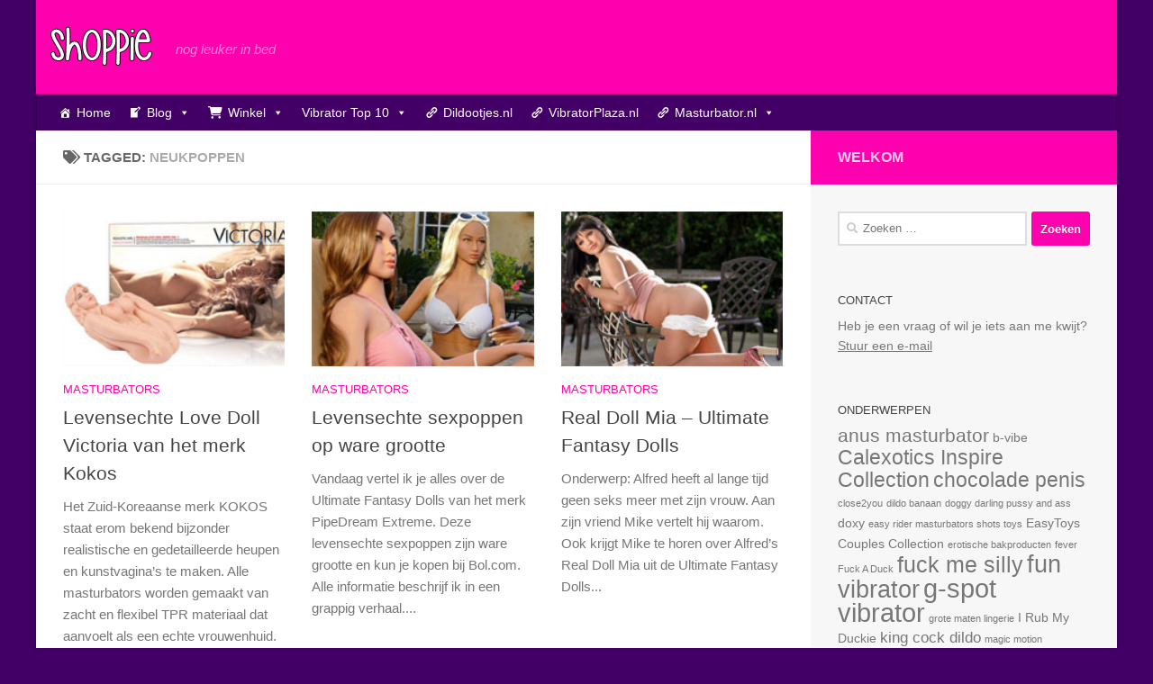

--- FILE ---
content_type: text/html; charset=UTF-8
request_url: https://blog.shoppie.nl/tag/neukpoppen
body_size: 23228
content:
<!DOCTYPE html>
<html class="no-js" lang="nl-NL">
<head><style>img.lazy{min-height:1px}</style><link href="https://blog.shoppie.nl/wp-content/plugins/w3-total-cache/pub/js/lazyload.min.js" as="script">
  <meta charset="UTF-8">
  <meta name="viewport" content="width=device-width, initial-scale=1.0">
  <link rel="profile" href="https://gmpg.org/xfn/11" />
  <link rel="pingback" href="https://blog.shoppie.nl/xmlrpc.php">

          <style id="wfc-base-style" type="text/css">
             .wfc-reset-menu-item-first-letter .navbar .nav>li>a:first-letter {font-size: inherit;}.format-icon:before {color: #5A5A5A;}article .format-icon.tc-hide-icon:before, .safari article.format-video .format-icon.tc-hide-icon:before, .chrome article.format-video .format-icon.tc-hide-icon:before, .safari article.format-image .format-icon.tc-hide-icon:before, .chrome article.format-image .format-icon.tc-hide-icon:before, .safari article.format-gallery .format-icon.tc-hide-icon:before, .safari article.attachment .format-icon.tc-hide-icon:before, .chrome article.format-gallery .format-icon.tc-hide-icon:before, .chrome article.attachment .format-icon.tc-hide-icon:before {content: none!important;}h2#tc-comment-title.tc-hide-icon:before {content: none!important;}.archive .archive-header h1.format-icon.tc-hide-icon:before {content: none!important;}.tc-sidebar h3.widget-title.tc-hide-icon:before {content: none!important;}.footer-widgets h3.widget-title.tc-hide-icon:before {content: none!important;}.tc-hide-icon i, i.tc-hide-icon {display: none !important;}.carousel-control {font-family: "Helvetica Neue", Helvetica, Arial, sans-serif;}.social-block a {font-size: 18px;}footer#footer .colophon .social-block a {font-size: 16px;}.social-block.widget_social a {font-size: 14px;}
        </style>
        <meta name='robots' content='index, follow, max-image-preview:large, max-snippet:-1, max-video-preview:-1' />
<script>document.documentElement.className = document.documentElement.className.replace("no-js","js");</script>

	<!-- This site is optimized with the Yoast SEO plugin v26.7 - https://yoast.com/wordpress/plugins/seo/ -->
	<title>Neukpoppen - Zijn levensgroot en voelen realistisch aan</title>
	<link rel="canonical" href="https://blog.shoppie.nl/tag/neukpoppen" />
	<link rel="next" href="https://blog.shoppie.nl/tag/neukpoppen/page/2" />
	<meta property="og:locale" content="nl_NL" />
	<meta property="og:type" content="article" />
	<meta property="og:title" content="Neukpoppen - Zijn levensgroot en voelen realistisch aan" />
	<meta property="og:url" content="https://blog.shoppie.nl/tag/neukpoppen" />
	<meta property="og:site_name" content="shoppie.nl" />
	<script type="application/ld+json" class="yoast-schema-graph">{"@context":"https://schema.org","@graph":[{"@type":"CollectionPage","@id":"https://blog.shoppie.nl/tag/neukpoppen","url":"https://blog.shoppie.nl/tag/neukpoppen","name":"Neukpoppen - Zijn levensgroot en voelen realistisch aan","isPartOf":{"@id":"https://blog.shoppie.nl/#website"},"primaryImageOfPage":{"@id":"https://blog.shoppie.nl/tag/neukpoppen#primaryimage"},"image":{"@id":"https://blog.shoppie.nl/tag/neukpoppen#primaryimage"},"thumbnailUrl":"https://blog.shoppie.nl/wp-content/uploads/2017/11/victoria6.jpg","breadcrumb":{"@id":"https://blog.shoppie.nl/tag/neukpoppen#breadcrumb"},"inLanguage":"nl-NL"},{"@type":"ImageObject","inLanguage":"nl-NL","@id":"https://blog.shoppie.nl/tag/neukpoppen#primaryimage","url":"https://blog.shoppie.nl/wp-content/uploads/2017/11/victoria6.jpg","contentUrl":"https://blog.shoppie.nl/wp-content/uploads/2017/11/victoria6.jpg","width":"200","height":"140"},{"@type":"BreadcrumbList","@id":"https://blog.shoppie.nl/tag/neukpoppen#breadcrumb","itemListElement":[{"@type":"ListItem","position":1,"name":"Home","item":"https://blog.shoppie.nl/"},{"@type":"ListItem","position":2,"name":"neukpoppen"}]},{"@type":"WebSite","@id":"https://blog.shoppie.nl/#website","url":"https://blog.shoppie.nl/","name":"shoppie.nl","description":"nog leuker in bed","publisher":{"@id":"https://blog.shoppie.nl/#organization"},"potentialAction":[{"@type":"SearchAction","target":{"@type":"EntryPoint","urlTemplate":"https://blog.shoppie.nl/?s={search_term_string}"},"query-input":{"@type":"PropertyValueSpecification","valueRequired":true,"valueName":"search_term_string"}}],"inLanguage":"nl-NL"},{"@type":"Organization","@id":"https://blog.shoppie.nl/#organization","name":"shoppie.nl","url":"https://blog.shoppie.nl/","logo":{"@type":"ImageObject","inLanguage":"nl-NL","@id":"https://blog.shoppie.nl/#/schema/logo/image/","url":"https://blog.shoppie.nl/wp-content/uploads/2023/01/shoppie-klein.png","contentUrl":"https://blog.shoppie.nl/wp-content/uploads/2023/01/shoppie-klein.png","width":125,"height":50,"caption":"shoppie.nl"},"image":{"@id":"https://blog.shoppie.nl/#/schema/logo/image/"}}]}</script>
	<!-- / Yoast SEO plugin. -->


<link rel="alternate" type="application/rss+xml" title="shoppie.nl &raquo; feed" href="https://blog.shoppie.nl/feed" />
<link rel="alternate" type="application/rss+xml" title="shoppie.nl &raquo; reacties feed" href="https://blog.shoppie.nl/comments/feed" />
<link rel="alternate" type="application/rss+xml" title="shoppie.nl &raquo; neukpoppen tag feed" href="https://blog.shoppie.nl/tag/neukpoppen/feed" />
<style id='wp-img-auto-sizes-contain-inline-css'>
img:is([sizes=auto i],[sizes^="auto," i]){contain-intrinsic-size:3000px 1500px}
/*# sourceURL=wp-img-auto-sizes-contain-inline-css */
</style>
<style id='wp-emoji-styles-inline-css'>

	img.wp-smiley, img.emoji {
		display: inline !important;
		border: none !important;
		box-shadow: none !important;
		height: 1em !important;
		width: 1em !important;
		margin: 0 0.07em !important;
		vertical-align: -0.1em !important;
		background: none !important;
		padding: 0 !important;
	}
/*# sourceURL=wp-emoji-styles-inline-css */
</style>
<style id='wp-block-library-inline-css'>
:root{--wp-block-synced-color:#7a00df;--wp-block-synced-color--rgb:122,0,223;--wp-bound-block-color:var(--wp-block-synced-color);--wp-editor-canvas-background:#ddd;--wp-admin-theme-color:#007cba;--wp-admin-theme-color--rgb:0,124,186;--wp-admin-theme-color-darker-10:#006ba1;--wp-admin-theme-color-darker-10--rgb:0,107,160.5;--wp-admin-theme-color-darker-20:#005a87;--wp-admin-theme-color-darker-20--rgb:0,90,135;--wp-admin-border-width-focus:2px}@media (min-resolution:192dpi){:root{--wp-admin-border-width-focus:1.5px}}.wp-element-button{cursor:pointer}:root .has-very-light-gray-background-color{background-color:#eee}:root .has-very-dark-gray-background-color{background-color:#313131}:root .has-very-light-gray-color{color:#eee}:root .has-very-dark-gray-color{color:#313131}:root .has-vivid-green-cyan-to-vivid-cyan-blue-gradient-background{background:linear-gradient(135deg,#00d084,#0693e3)}:root .has-purple-crush-gradient-background{background:linear-gradient(135deg,#34e2e4,#4721fb 50%,#ab1dfe)}:root .has-hazy-dawn-gradient-background{background:linear-gradient(135deg,#faaca8,#dad0ec)}:root .has-subdued-olive-gradient-background{background:linear-gradient(135deg,#fafae1,#67a671)}:root .has-atomic-cream-gradient-background{background:linear-gradient(135deg,#fdd79a,#004a59)}:root .has-nightshade-gradient-background{background:linear-gradient(135deg,#330968,#31cdcf)}:root .has-midnight-gradient-background{background:linear-gradient(135deg,#020381,#2874fc)}:root{--wp--preset--font-size--normal:16px;--wp--preset--font-size--huge:42px}.has-regular-font-size{font-size:1em}.has-larger-font-size{font-size:2.625em}.has-normal-font-size{font-size:var(--wp--preset--font-size--normal)}.has-huge-font-size{font-size:var(--wp--preset--font-size--huge)}.has-text-align-center{text-align:center}.has-text-align-left{text-align:left}.has-text-align-right{text-align:right}.has-fit-text{white-space:nowrap!important}#end-resizable-editor-section{display:none}.aligncenter{clear:both}.items-justified-left{justify-content:flex-start}.items-justified-center{justify-content:center}.items-justified-right{justify-content:flex-end}.items-justified-space-between{justify-content:space-between}.screen-reader-text{border:0;clip-path:inset(50%);height:1px;margin:-1px;overflow:hidden;padding:0;position:absolute;width:1px;word-wrap:normal!important}.screen-reader-text:focus{background-color:#ddd;clip-path:none;color:#444;display:block;font-size:1em;height:auto;left:5px;line-height:normal;padding:15px 23px 14px;text-decoration:none;top:5px;width:auto;z-index:100000}html :where(.has-border-color){border-style:solid}html :where([style*=border-top-color]){border-top-style:solid}html :where([style*=border-right-color]){border-right-style:solid}html :where([style*=border-bottom-color]){border-bottom-style:solid}html :where([style*=border-left-color]){border-left-style:solid}html :where([style*=border-width]){border-style:solid}html :where([style*=border-top-width]){border-top-style:solid}html :where([style*=border-right-width]){border-right-style:solid}html :where([style*=border-bottom-width]){border-bottom-style:solid}html :where([style*=border-left-width]){border-left-style:solid}html :where(img[class*=wp-image-]){height:auto;max-width:100%}:where(figure){margin:0 0 1em}html :where(.is-position-sticky){--wp-admin--admin-bar--position-offset:var(--wp-admin--admin-bar--height,0px)}@media screen and (max-width:600px){html :where(.is-position-sticky){--wp-admin--admin-bar--position-offset:0px}}

/*# sourceURL=wp-block-library-inline-css */
</style><style id='global-styles-inline-css'>
:root{--wp--preset--aspect-ratio--square: 1;--wp--preset--aspect-ratio--4-3: 4/3;--wp--preset--aspect-ratio--3-4: 3/4;--wp--preset--aspect-ratio--3-2: 3/2;--wp--preset--aspect-ratio--2-3: 2/3;--wp--preset--aspect-ratio--16-9: 16/9;--wp--preset--aspect-ratio--9-16: 9/16;--wp--preset--color--black: #000000;--wp--preset--color--cyan-bluish-gray: #abb8c3;--wp--preset--color--white: #ffffff;--wp--preset--color--pale-pink: #f78da7;--wp--preset--color--vivid-red: #cf2e2e;--wp--preset--color--luminous-vivid-orange: #ff6900;--wp--preset--color--luminous-vivid-amber: #fcb900;--wp--preset--color--light-green-cyan: #7bdcb5;--wp--preset--color--vivid-green-cyan: #00d084;--wp--preset--color--pale-cyan-blue: #8ed1fc;--wp--preset--color--vivid-cyan-blue: #0693e3;--wp--preset--color--vivid-purple: #9b51e0;--wp--preset--gradient--vivid-cyan-blue-to-vivid-purple: linear-gradient(135deg,rgb(6,147,227) 0%,rgb(155,81,224) 100%);--wp--preset--gradient--light-green-cyan-to-vivid-green-cyan: linear-gradient(135deg,rgb(122,220,180) 0%,rgb(0,208,130) 100%);--wp--preset--gradient--luminous-vivid-amber-to-luminous-vivid-orange: linear-gradient(135deg,rgb(252,185,0) 0%,rgb(255,105,0) 100%);--wp--preset--gradient--luminous-vivid-orange-to-vivid-red: linear-gradient(135deg,rgb(255,105,0) 0%,rgb(207,46,46) 100%);--wp--preset--gradient--very-light-gray-to-cyan-bluish-gray: linear-gradient(135deg,rgb(238,238,238) 0%,rgb(169,184,195) 100%);--wp--preset--gradient--cool-to-warm-spectrum: linear-gradient(135deg,rgb(74,234,220) 0%,rgb(151,120,209) 20%,rgb(207,42,186) 40%,rgb(238,44,130) 60%,rgb(251,105,98) 80%,rgb(254,248,76) 100%);--wp--preset--gradient--blush-light-purple: linear-gradient(135deg,rgb(255,206,236) 0%,rgb(152,150,240) 100%);--wp--preset--gradient--blush-bordeaux: linear-gradient(135deg,rgb(254,205,165) 0%,rgb(254,45,45) 50%,rgb(107,0,62) 100%);--wp--preset--gradient--luminous-dusk: linear-gradient(135deg,rgb(255,203,112) 0%,rgb(199,81,192) 50%,rgb(65,88,208) 100%);--wp--preset--gradient--pale-ocean: linear-gradient(135deg,rgb(255,245,203) 0%,rgb(182,227,212) 50%,rgb(51,167,181) 100%);--wp--preset--gradient--electric-grass: linear-gradient(135deg,rgb(202,248,128) 0%,rgb(113,206,126) 100%);--wp--preset--gradient--midnight: linear-gradient(135deg,rgb(2,3,129) 0%,rgb(40,116,252) 100%);--wp--preset--font-size--small: 13px;--wp--preset--font-size--medium: 20px;--wp--preset--font-size--large: 36px;--wp--preset--font-size--x-large: 42px;--wp--preset--spacing--20: 0.44rem;--wp--preset--spacing--30: 0.67rem;--wp--preset--spacing--40: 1rem;--wp--preset--spacing--50: 1.5rem;--wp--preset--spacing--60: 2.25rem;--wp--preset--spacing--70: 3.38rem;--wp--preset--spacing--80: 5.06rem;--wp--preset--shadow--natural: 6px 6px 9px rgba(0, 0, 0, 0.2);--wp--preset--shadow--deep: 12px 12px 50px rgba(0, 0, 0, 0.4);--wp--preset--shadow--sharp: 6px 6px 0px rgba(0, 0, 0, 0.2);--wp--preset--shadow--outlined: 6px 6px 0px -3px rgb(255, 255, 255), 6px 6px rgb(0, 0, 0);--wp--preset--shadow--crisp: 6px 6px 0px rgb(0, 0, 0);}:where(.is-layout-flex){gap: 0.5em;}:where(.is-layout-grid){gap: 0.5em;}body .is-layout-flex{display: flex;}.is-layout-flex{flex-wrap: wrap;align-items: center;}.is-layout-flex > :is(*, div){margin: 0;}body .is-layout-grid{display: grid;}.is-layout-grid > :is(*, div){margin: 0;}:where(.wp-block-columns.is-layout-flex){gap: 2em;}:where(.wp-block-columns.is-layout-grid){gap: 2em;}:where(.wp-block-post-template.is-layout-flex){gap: 1.25em;}:where(.wp-block-post-template.is-layout-grid){gap: 1.25em;}.has-black-color{color: var(--wp--preset--color--black) !important;}.has-cyan-bluish-gray-color{color: var(--wp--preset--color--cyan-bluish-gray) !important;}.has-white-color{color: var(--wp--preset--color--white) !important;}.has-pale-pink-color{color: var(--wp--preset--color--pale-pink) !important;}.has-vivid-red-color{color: var(--wp--preset--color--vivid-red) !important;}.has-luminous-vivid-orange-color{color: var(--wp--preset--color--luminous-vivid-orange) !important;}.has-luminous-vivid-amber-color{color: var(--wp--preset--color--luminous-vivid-amber) !important;}.has-light-green-cyan-color{color: var(--wp--preset--color--light-green-cyan) !important;}.has-vivid-green-cyan-color{color: var(--wp--preset--color--vivid-green-cyan) !important;}.has-pale-cyan-blue-color{color: var(--wp--preset--color--pale-cyan-blue) !important;}.has-vivid-cyan-blue-color{color: var(--wp--preset--color--vivid-cyan-blue) !important;}.has-vivid-purple-color{color: var(--wp--preset--color--vivid-purple) !important;}.has-black-background-color{background-color: var(--wp--preset--color--black) !important;}.has-cyan-bluish-gray-background-color{background-color: var(--wp--preset--color--cyan-bluish-gray) !important;}.has-white-background-color{background-color: var(--wp--preset--color--white) !important;}.has-pale-pink-background-color{background-color: var(--wp--preset--color--pale-pink) !important;}.has-vivid-red-background-color{background-color: var(--wp--preset--color--vivid-red) !important;}.has-luminous-vivid-orange-background-color{background-color: var(--wp--preset--color--luminous-vivid-orange) !important;}.has-luminous-vivid-amber-background-color{background-color: var(--wp--preset--color--luminous-vivid-amber) !important;}.has-light-green-cyan-background-color{background-color: var(--wp--preset--color--light-green-cyan) !important;}.has-vivid-green-cyan-background-color{background-color: var(--wp--preset--color--vivid-green-cyan) !important;}.has-pale-cyan-blue-background-color{background-color: var(--wp--preset--color--pale-cyan-blue) !important;}.has-vivid-cyan-blue-background-color{background-color: var(--wp--preset--color--vivid-cyan-blue) !important;}.has-vivid-purple-background-color{background-color: var(--wp--preset--color--vivid-purple) !important;}.has-black-border-color{border-color: var(--wp--preset--color--black) !important;}.has-cyan-bluish-gray-border-color{border-color: var(--wp--preset--color--cyan-bluish-gray) !important;}.has-white-border-color{border-color: var(--wp--preset--color--white) !important;}.has-pale-pink-border-color{border-color: var(--wp--preset--color--pale-pink) !important;}.has-vivid-red-border-color{border-color: var(--wp--preset--color--vivid-red) !important;}.has-luminous-vivid-orange-border-color{border-color: var(--wp--preset--color--luminous-vivid-orange) !important;}.has-luminous-vivid-amber-border-color{border-color: var(--wp--preset--color--luminous-vivid-amber) !important;}.has-light-green-cyan-border-color{border-color: var(--wp--preset--color--light-green-cyan) !important;}.has-vivid-green-cyan-border-color{border-color: var(--wp--preset--color--vivid-green-cyan) !important;}.has-pale-cyan-blue-border-color{border-color: var(--wp--preset--color--pale-cyan-blue) !important;}.has-vivid-cyan-blue-border-color{border-color: var(--wp--preset--color--vivid-cyan-blue) !important;}.has-vivid-purple-border-color{border-color: var(--wp--preset--color--vivid-purple) !important;}.has-vivid-cyan-blue-to-vivid-purple-gradient-background{background: var(--wp--preset--gradient--vivid-cyan-blue-to-vivid-purple) !important;}.has-light-green-cyan-to-vivid-green-cyan-gradient-background{background: var(--wp--preset--gradient--light-green-cyan-to-vivid-green-cyan) !important;}.has-luminous-vivid-amber-to-luminous-vivid-orange-gradient-background{background: var(--wp--preset--gradient--luminous-vivid-amber-to-luminous-vivid-orange) !important;}.has-luminous-vivid-orange-to-vivid-red-gradient-background{background: var(--wp--preset--gradient--luminous-vivid-orange-to-vivid-red) !important;}.has-very-light-gray-to-cyan-bluish-gray-gradient-background{background: var(--wp--preset--gradient--very-light-gray-to-cyan-bluish-gray) !important;}.has-cool-to-warm-spectrum-gradient-background{background: var(--wp--preset--gradient--cool-to-warm-spectrum) !important;}.has-blush-light-purple-gradient-background{background: var(--wp--preset--gradient--blush-light-purple) !important;}.has-blush-bordeaux-gradient-background{background: var(--wp--preset--gradient--blush-bordeaux) !important;}.has-luminous-dusk-gradient-background{background: var(--wp--preset--gradient--luminous-dusk) !important;}.has-pale-ocean-gradient-background{background: var(--wp--preset--gradient--pale-ocean) !important;}.has-electric-grass-gradient-background{background: var(--wp--preset--gradient--electric-grass) !important;}.has-midnight-gradient-background{background: var(--wp--preset--gradient--midnight) !important;}.has-small-font-size{font-size: var(--wp--preset--font-size--small) !important;}.has-medium-font-size{font-size: var(--wp--preset--font-size--medium) !important;}.has-large-font-size{font-size: var(--wp--preset--font-size--large) !important;}.has-x-large-font-size{font-size: var(--wp--preset--font-size--x-large) !important;}
/*# sourceURL=global-styles-inline-css */
</style>

<style id='classic-theme-styles-inline-css'>
/*! This file is auto-generated */
.wp-block-button__link{color:#fff;background-color:#32373c;border-radius:9999px;box-shadow:none;text-decoration:none;padding:calc(.667em + 2px) calc(1.333em + 2px);font-size:1.125em}.wp-block-file__button{background:#32373c;color:#fff;text-decoration:none}
/*# sourceURL=/wp-includes/css/classic-themes.min.css */
</style>
<link rel='stylesheet' id='megamenu-css' href='https://blog.shoppie.nl/wp-content/uploads/maxmegamenu/style.css?ver=d39601' media='all' />
<link rel='stylesheet' id='dashicons-css' href='https://blog.shoppie.nl/wp-includes/css/dashicons.min.css?ver=6.9' media='all' />
<link rel='stylesheet' id='megamenu-genericons-css' href='https://blog.shoppie.nl/wp-content/plugins/megamenu-pro/icons/genericons/genericons/genericons.css?ver=2.4.4' media='all' />
<link rel='stylesheet' id='megamenu-fontawesome-css' href='https://blog.shoppie.nl/wp-content/plugins/megamenu-pro/icons/fontawesome/css/font-awesome.min.css?ver=2.4.4' media='all' />
<link rel='stylesheet' id='megamenu-fontawesome5-css' href='https://blog.shoppie.nl/wp-content/plugins/megamenu-pro/icons/fontawesome5/css/all.min.css?ver=2.4.4' media='all' />
<link rel='stylesheet' id='megamenu-fontawesome6-css' href='https://blog.shoppie.nl/wp-content/plugins/megamenu-pro/icons/fontawesome6/css/all.min.css?ver=2.4.4' media='all' />
<link rel='stylesheet' id='hph-front-style-css' href='https://blog.shoppie.nl/wp-content/themes/hueman-pro/addons/assets/front/css/hph-front.min.css?ver=1.4.24' media='all' />
<link rel='stylesheet' id='hueman-main-style-css' href='https://blog.shoppie.nl/wp-content/themes/hueman-pro/assets/front/css/main.min.css?ver=1.4.24' media='all' />
<style id='hueman-main-style-inline-css'>
body { font-family:Arial, sans-serif;font-size:0.94rem }@media only screen and (min-width: 720px) {
        .nav > li { font-size:0.94rem; }
      }.boxed #wrapper, .container-inner { max-width: 1200px; }@media only screen and (min-width: 720px) {
                .boxed .desktop-sticky {
                  width: 1200px;
                }
              }::selection { background-color: #fe00ae; }
::-moz-selection { background-color: #fe00ae; }a,a>span.hu-external::after,.themeform label .required,#flexslider-featured .flex-direction-nav .flex-next:hover,#flexslider-featured .flex-direction-nav .flex-prev:hover,.post-hover:hover .post-title a,.post-title a:hover,.sidebar.s1 .post-nav li a:hover i,.content .post-nav li a:hover i,.post-related a:hover,.sidebar.s1 .widget_rss ul li a,#footer .widget_rss ul li a,.sidebar.s1 .widget_calendar a,#footer .widget_calendar a,.sidebar.s1 .alx-tab .tab-item-category a,.sidebar.s1 .alx-posts .post-item-category a,.sidebar.s1 .alx-tab li:hover .tab-item-title a,.sidebar.s1 .alx-tab li:hover .tab-item-comment a,.sidebar.s1 .alx-posts li:hover .post-item-title a,#footer .alx-tab .tab-item-category a,#footer .alx-posts .post-item-category a,#footer .alx-tab li:hover .tab-item-title a,#footer .alx-tab li:hover .tab-item-comment a,#footer .alx-posts li:hover .post-item-title a,.comment-tabs li.active a,.comment-awaiting-moderation,.child-menu a:hover,.child-menu .current_page_item > a,.wp-pagenavi a{ color: #fe00ae; }input[type="submit"],.themeform button[type="submit"],.sidebar.s1 .sidebar-top,.sidebar.s1 .sidebar-toggle,#flexslider-featured .flex-control-nav li a.flex-active,.post-tags a:hover,.sidebar.s1 .widget_calendar caption,#footer .widget_calendar caption,.author-bio .bio-avatar:after,.commentlist li.bypostauthor > .comment-body:after,.commentlist li.comment-author-admin > .comment-body:after{ background-color: #fe00ae; }.post-format .format-container { border-color: #fe00ae; }.sidebar.s1 .alx-tabs-nav li.active a,#footer .alx-tabs-nav li.active a,.comment-tabs li.active a,.wp-pagenavi a:hover,.wp-pagenavi a:active,.wp-pagenavi span.current{ border-bottom-color: #fe00ae!important; }.sidebar.s2 .post-nav li a:hover i,
.sidebar.s2 .widget_rss ul li a,
.sidebar.s2 .widget_calendar a,
.sidebar.s2 .alx-tab .tab-item-category a,
.sidebar.s2 .alx-posts .post-item-category a,
.sidebar.s2 .alx-tab li:hover .tab-item-title a,
.sidebar.s2 .alx-tab li:hover .tab-item-comment a,
.sidebar.s2 .alx-posts li:hover .post-item-title a { color: #420066; }
.sidebar.s2 .sidebar-top,.sidebar.s2 .sidebar-toggle,.post-comments,.jp-play-bar,.jp-volume-bar-value,.sidebar.s2 .widget_calendar caption{ background-color: #420066; }.sidebar.s2 .alx-tabs-nav li.active a { border-bottom-color: #420066; }
.post-comments::before { border-right-color: #420066; }
      .search-expand,
              #nav-topbar.nav-container { background-color: #420066}@media only screen and (min-width: 720px) {
                #nav-topbar .nav ul { background-color: #420066; }
              }.is-scrolled #header .nav-container.desktop-sticky,
              .is-scrolled #header .search-expand { background-color: #420066; background-color: rgba(66,0,102,0.90) }.is-scrolled .topbar-transparent #nav-topbar.desktop-sticky .nav ul { background-color: #420066; background-color: rgba(66,0,102,0.95) }#header { background-color: #fe00ae; }
@media only screen and (min-width: 720px) {
  #nav-header .nav ul { background-color: #fe00ae; }
}
        #header #nav-mobile { background-color: #420066; }.is-scrolled #header #nav-mobile { background-color: #420066; background-color: rgba(66,0,102,0.90) }#nav-header.nav-container, #main-header-search .search-expand { background-color: #420066; }
@media only screen and (min-width: 720px) {
  #nav-header .nav ul { background-color: #420066; }
}
        #footer-bottom { background-color: #fe00ae; }.sidebar.expanding, .sidebar.collapsing, .sidebar .sidebar-content, .sidebar .sidebar-toggle, .container-inner > .main::before,.container-inner > .main::after { background-color: #f7f7f7; }@media only screen and (min-width: 480px) and (max-width: 1200px) { .s2.expanded { background-color: #f7f7f7; } }@media only screen and (min-width: 480px) and (max-width: 960px) { .s1.expanded { background-color: #f7f7f7; } }body { background-color: #420066; }
/*# sourceURL=hueman-main-style-inline-css */
</style>
<link rel='stylesheet' id='hueman-font-awesome-css' href='https://blog.shoppie.nl/wp-content/themes/hueman-pro/assets/front/css/font-awesome.min.css?ver=1.4.24' media='all' />
<script id="nb-jquery" src="https://blog.shoppie.nl/wp-includes/js/jquery/jquery.min.js?ver=3.7.1" id="jquery-core-js"></script>
<script src="https://blog.shoppie.nl/wp-includes/js/jquery/jquery-migrate.min.js?ver=3.4.1" id="jquery-migrate-js"></script>
<link rel="https://api.w.org/" href="https://blog.shoppie.nl/wp-json/" /><link rel="alternate" title="JSON" type="application/json" href="https://blog.shoppie.nl/wp-json/wp/v2/tags/321" /><link rel="EditURI" type="application/rsd+xml" title="RSD" href="https://blog.shoppie.nl/xmlrpc.php?rsd" />
    <link rel="preload" as="font" type="font/woff2" href="https://blog.shoppie.nl/wp-content/themes/hueman-pro/assets/front/webfonts/fa-brands-400.woff2?v=5.15.2" crossorigin="anonymous"/>
    <link rel="preload" as="font" type="font/woff2" href="https://blog.shoppie.nl/wp-content/themes/hueman-pro/assets/front/webfonts/fa-regular-400.woff2?v=5.15.2" crossorigin="anonymous"/>
    <link rel="preload" as="font" type="font/woff2" href="https://blog.shoppie.nl/wp-content/themes/hueman-pro/assets/front/webfonts/fa-solid-900.woff2?v=5.15.2" crossorigin="anonymous"/>
  <!--[if lt IE 9]>
<script src="https://blog.shoppie.nl/wp-content/themes/hueman-pro/assets/front/js/ie/html5shiv-printshiv.min.js"></script>
<script src="https://blog.shoppie.nl/wp-content/themes/hueman-pro/assets/front/js/ie/selectivizr.js"></script>
<![endif]-->
		<style id="wp-custom-css">
			#header .hu-pad { padding: 15px 0px 10px 10px; }
#nav-topbar .nav-wrap {
    height: auto !important;
}
#nav-topbar .nav-toggle {
    display: none !important;
}		</style>
		<style type="text/css">/** Mega Menu CSS: fs **/</style>
            <style id="grids-css" type="text/css">
                .post-list .grid-item {float: left; }
                .cols-1 .grid-item { width: 100%; }
                .cols-2 .grid-item { width: 50%; }
                .cols-3 .grid-item { width: 33.3%; }
                .cols-4 .grid-item { width: 25%; }
                @media only screen and (max-width: 719px) {
                      #grid-wrapper .grid-item{
                        width: 100%;
                      }
                }
            </style>
            </head>

<body class="nb-3-3-8 nimble-no-local-data-skp__tax_post_tag_321 nimble-no-group-site-tmpl-skp__all_post_tag archive tag tag-neukpoppen tag-321 wp-custom-logo wp-embed-responsive wp-theme-hueman-pro sek-hide-rc-badge mega-menu-header col-2cl boxed header-desktop-sticky header-mobile-sticky hueman-pro-1-4-24 hu-links-not-underlined unknown">
<div id="wrapper">
  <a class="screen-reader-text skip-link" href="#content">Skip to content</a>
  
  <header id="header" class="specific-mobile-menu-on one-mobile-menu mobile_menu header-ads-desktop  topbar-transparent no-header-img">
        <nav class="nav-container group mobile-menu mobile-sticky " id="nav-mobile" data-menu-id="header-1">
  <div class="mobile-title-logo-in-header"><p class="site-title">                  <a class="custom-logo-link" href="https://blog.shoppie.nl/" rel="home" title="shoppie.nl | Home page"><img class="lazy" src="data:image/svg+xml,%3Csvg%20xmlns='http://www.w3.org/2000/svg'%20viewBox='0%200%20125%2046'%3E%3C/svg%3E" data-src="https://blog.shoppie.nl/wp-content/uploads/2023/01/cropped-shoppie-klein.png" alt="shoppie.nl" width="125" height="46"/></a>                </p></div>
        
                    <!-- <div class="ham__navbar-toggler collapsed" aria-expanded="false">
          <div class="ham__navbar-span-wrapper">
            <span class="ham-toggler-menu__span"></span>
          </div>
        </div> -->
        <button class="ham__navbar-toggler-two collapsed" title="Menu" aria-expanded="false">
          <span class="ham__navbar-span-wrapper">
            <span class="line line-1"></span>
            <span class="line line-2"></span>
            <span class="line line-3"></span>
          </span>
        </button>
            
      <div class="nav-text"></div>
      <div class="nav-wrap container">
                  <ul class="nav container-inner group mobile-search">
                            <li>
                  <form role="search" method="get" class="search-form" action="https://blog.shoppie.nl/">
				<label>
					<span class="screen-reader-text">Zoeken naar:</span>
					<input type="search" class="search-field" placeholder="Zoeken &hellip;" value="" name="s" />
				</label>
				<input type="submit" class="search-submit" value="Zoeken" />
			</form>                </li>
                      </ul>
                <ul id="menu-topmenu" class="nav container-inner group"><li id="menu-item-6405" class="menu-item menu-item-type-custom menu-item-object-custom menu-item-home menu-item-6405"><a href="https://blog.shoppie.nl">Home</a></li>
<li id="menu-item-26026" class="menu-item menu-item-type-custom menu-item-object-custom menu-item-has-children menu-item-26026"><a href="#">Blog</a>
<ul class="sub-menu">
	<li id="menu-item-26092" class="menu-item menu-item-type-custom menu-item-object-custom menu-item-26092"><a href="http://blog.shoppie.nl/dildo-bestellen">Dildo&#8217;s</a></li>
	<li id="menu-item-26118" class="menu-item menu-item-type-custom menu-item-object-custom menu-item-26118"><a href="http://blog.shoppie.nl/tag/buttplug">Buttplugs</a></li>
	<li id="menu-item-26089" class="menu-item menu-item-type-custom menu-item-object-custom menu-item-26089"><a href="http://blog.shoppie.nl/vibrator-kopen">Alle vibrators</a></li>
	<li id="menu-item-28872" class="menu-item menu-item-type-custom menu-item-object-custom menu-item-28872"><a href="http://blog.shoppie.nl/tag/vibrerend-slipje">Vibrerende slipjes</a></li>
	<li id="menu-item-28873" class="menu-item menu-item-type-custom menu-item-object-custom menu-item-28873"><a href="http://blog.shoppie.nl/tag/vibrerend-ei">Vibratie eitjes</a></li>
	<li id="menu-item-26029" class="menu-item menu-item-type-custom menu-item-object-custom menu-item-26029"><a href="http://blog.shoppie.nl/tag/beste-vibrator">De beste vibrators</a></li>
	<li id="menu-item-26093" class="menu-item menu-item-type-custom menu-item-object-custom menu-item-26093"><a href="http://blog.shoppie.nl/masturbators">Masturbators</a></li>
	<li id="menu-item-26265" class="menu-item menu-item-type-custom menu-item-object-custom menu-item-26265"><a href="http://blog.shoppie.nl/tag/beste-masturbators">De beste masturbators</a></li>
	<li id="menu-item-27691" class="menu-item menu-item-type-custom menu-item-object-custom menu-item-has-children menu-item-27691"><a href="#">Even lachen?</a>
	<ul class="sub-menu">
		<li id="menu-item-27693" class="menu-item menu-item-type-custom menu-item-object-custom menu-item-27693"><a href="http://blog.shoppie.nl/tag/humor">Lachen bij Shoppie.nl</a></li>
		<li id="menu-item-27692" class="menu-item menu-item-type-custom menu-item-object-custom menu-item-27692"><a href="http://www.dildootjes.nl/tag/even-lachen">Lachen bij Dildootjes.nl</a></li>
		<li id="menu-item-27694" class="menu-item menu-item-type-custom menu-item-object-custom menu-item-27694"><a href="http://blog.vibratorplaza.nl/tag/lachen">Lachen bij VibratorPlaza.nl</a></li>
	</ul>
</li>
	<li id="menu-item-26974" class="menu-item menu-item-type-custom menu-item-object-custom menu-item-26974"><a href="http://blog.shoppie.nl/neukmachine-kopen/extreme-sex-bench.html">Ik werd geneukt in het openbaar</a></li>
	<li id="menu-item-28289" class="menu-item menu-item-type-custom menu-item-object-custom menu-item-28289"><a href="http://blog.shoppie.nl/tag/sexmachine-top-10">Sexmachine Top 10</a></li>
	<li id="menu-item-26116" class="menu-item menu-item-type-custom menu-item-object-custom menu-item-26116"><a href="http://blog.shoppie.nl/tag/sextoys-voor-koppels">Sextoys voor koppels</a></li>
	<li id="menu-item-26090" class="menu-item menu-item-type-custom menu-item-object-custom menu-item-26090"><a href="http://blog.shoppie.nl/vibrator-kopen/lelo-bruno-hugo-prostaat-vibrators.html">De beste prostaat vibrator</a></li>
	<li id="menu-item-26110" class="menu-item menu-item-type-custom menu-item-object-custom menu-item-26110"><a href="http://blog.shoppie.nl/tag/fleshlight-kopen">Fleshlight kopen</a></li>
	<li id="menu-item-26306" class="menu-item menu-item-type-custom menu-item-object-custom menu-item-26306"><a href="http://blog.shoppie.nl/bdsm-fetish-artikelen/verkrachtingsfantasie-rape-play.html">Fantaseren over gedwongen seks</a></li>
	<li id="menu-item-26119" class="menu-item menu-item-type-custom menu-item-object-custom menu-item-26119"><a href="http://blog.shoppie.nl/tag/beste-seksspeeltjes-mannen">Beste toys voor mannen</a></li>
	<li id="menu-item-26117" class="menu-item menu-item-type-custom menu-item-object-custom menu-item-26117"><a href="http://blog.shoppie.nl/tag/hoe-kies-je-de-juiste-cockring">Hoe kies je de juiste cockring?</a></li>
	<li id="menu-item-26094" class="menu-item menu-item-type-custom menu-item-object-custom menu-item-26094"><a href="http://blog.shoppie.nl/neukmachine-kopen">Seksmachines</a></li>
	<li id="menu-item-26115" class="menu-item menu-item-type-custom menu-item-object-custom menu-item-26115"><a href="http://blog.shoppie.nl/neukschommels">Seksschommels</a></li>
	<li id="menu-item-26114" class="menu-item menu-item-type-custom menu-item-object-custom menu-item-26114"><a href="http://blog.shoppie.nl/tag/seks-en-handicap">Handicap &#038; Seks</a></li>
	<li id="menu-item-26030" class="menu-item menu-item-type-custom menu-item-object-custom menu-item-26030"><a href="http://blog.shoppie.nl/tag/erotisch-rollenspel-spelen">Erotisch rollenspel spelen</a></li>
	<li id="menu-item-26096" class="menu-item menu-item-type-custom menu-item-object-custom menu-item-26096"><a href="http://blog.shoppie.nl/tag/bdsm">BDSM artikelen</a></li>
	<li id="menu-item-26070" class="menu-item menu-item-type-custom menu-item-object-custom menu-item-26070"><a href="http://blog.shoppie.nl/tag/victor-mids-mindfuck">Victor Mids Mindfuck</a></li>
	<li id="menu-item-26095" class="menu-item menu-item-type-custom menu-item-object-custom menu-item-26095"><a href="http://blog.shoppie.nl/grappige-seksartikelen">Grappige seksartikelen</a></li>
</ul>
</li>
<li id="menu-item-6406" class="menu-item menu-item-type-custom menu-item-object-custom menu-item-has-children menu-item-6406"><a href="#">Winkel</a>
<ul class="sub-menu">
	<li id="menu-item-11588" class="menu-item menu-item-type-custom menu-item-object-custom menu-item-11588"><a href="http://www.shoppie.nl/nieuwe-producten">Nieuw binnen</a></li>
	<li id="menu-item-11642" class="menu-item menu-item-type-custom menu-item-object-custom menu-item-has-children menu-item-11642"><a href="http://www.shoppie.nl/sextoys/vibrators">Vibrator</a>
	<ul class="sub-menu">
		<li id="menu-item-17888" class="menu-item menu-item-type-custom menu-item-object-custom menu-item-17888"><a href="http://www.shoppie.nl/merken/lelo_vibrators">LELO</a></li>
		<li id="menu-item-13354" class="menu-item menu-item-type-custom menu-item-object-custom menu-item-13354"><a href="http://www.shoppie.nl/wand-vibrator/europe-magic-wand-massager_22146.html">Europe Magic Wand</a></li>
		<li id="menu-item-26103" class="menu-item menu-item-type-custom menu-item-object-custom menu-item-26103"><a href="https://www.shoppie.nl/merken/easytoys-vibe-collectie">EasyToys (budget)</a></li>
		<li id="menu-item-26098" class="menu-item menu-item-type-custom menu-item-object-custom menu-item-26098"><a href="https://www.shoppie.nl/merken/we-vibe">We-Vibe</a></li>
		<li id="menu-item-26097" class="menu-item menu-item-type-custom menu-item-object-custom menu-item-26097"><a href="https://www.shoppie.nl/merken/fun-factory">Fun Factory</a></li>
		<li id="menu-item-26099" class="menu-item menu-item-type-custom menu-item-object-custom menu-item-26099"><a href="https://www.shoppie.nl/merken/doxy">DOXY</a></li>
		<li id="menu-item-13353" class="menu-item menu-item-type-custom menu-item-object-custom menu-item-13353"><a href="http://www.shoppie.nl/merken/womanizer">Womanizer</a></li>
		<li id="menu-item-17885" class="menu-item menu-item-type-custom menu-item-object-custom menu-item-17885"><a href="http://www.shoppie.nl/merken/satisfyer">Satisfyer</a></li>
		<li id="menu-item-26100" class="menu-item menu-item-type-custom menu-item-object-custom menu-item-26100"><a href="https://www.shoppie.nl/merken/swan_vibes">Swan Vibes</a></li>
		<li id="menu-item-26101" class="menu-item menu-item-type-custom menu-item-object-custom menu-item-26101"><a href="https://www.shoppie.nl/merken/swan_vibes">Palm Power</a></li>
		<li id="menu-item-26102" class="menu-item menu-item-type-custom menu-item-object-custom menu-item-26102"><a href="https://www.shoppie.nl/merken/fifty-shades-freed">Fifty Shades Freed</a></li>
		<li id="menu-item-17886" class="menu-item menu-item-type-custom menu-item-object-custom menu-item-17886"><a href="http://www.shoppie.nl/sextoys/vibrators">Alle vibrators ››</a></li>
	</ul>
</li>
	<li id="menu-item-11643" class="menu-item menu-item-type-custom menu-item-object-custom menu-item-11643"><a href="http://www.shoppie.nl/sextoys/dildos">Dildo</a></li>
	<li id="menu-item-11641" class="menu-item menu-item-type-custom menu-item-object-custom menu-item-has-children menu-item-11641"><a href="http://www.shoppie.nl/sextoys/masturbators">Masturbator</a>
	<ul class="sub-menu">
		<li id="menu-item-26105" class="menu-item menu-item-type-custom menu-item-object-custom menu-item-26105"><a href="https://www.shoppie.nl/vibrerende-masturbator/tenga-flip-zero-vibrerende-masturbator_33320.html">Tenga Flip Zero vibrerend (de nr. 1)</a></li>
		<li id="menu-item-26104" class="menu-item menu-item-type-custom menu-item-object-custom menu-item-26104"><a href="https://www.shoppie.nl/fleshlight-masturbator">Fleshlight (beste keuze)</a></li>
		<li id="menu-item-26106" class="menu-item menu-item-type-custom menu-item-object-custom menu-item-26106"><a href="https://www.shoppie.nl/merken/kokos">KOKOS (beste keuze)</a></li>
		<li id="menu-item-26107" class="menu-item menu-item-type-custom menu-item-object-custom menu-item-26107"><a href="http://blog.shoppie.nl/tag/fuck-me-silly">Fuck Me Silly (beste keuze)</a></li>
		<li id="menu-item-26108" class="menu-item menu-item-type-custom menu-item-object-custom menu-item-26108"><a href="https://www.shoppie.nl/sextoys/masturbators">Alle masturbators ››</a></li>
	</ul>
</li>
	<li id="menu-item-13000" class="menu-item menu-item-type-custom menu-item-object-custom menu-item-13000"><a href="http://www.shoppie.nl/sextoys">Toys</a></li>
	<li id="menu-item-28560" class="menu-item menu-item-type-custom menu-item-object-custom menu-item-28560"><a href="https://www.shoppie.nl/sextoys/vagina-speeltjes">Vagina speeltjes</a></li>
	<li id="menu-item-28561" class="menu-item menu-item-type-custom menu-item-object-custom menu-item-28561"><a href="https://www.shoppie.nl/sextoys/penis-speeltjes">Penis speeltjes</a></li>
	<li id="menu-item-28559" class="menu-item menu-item-type-custom menu-item-object-custom menu-item-28559"><a href="https://www.shoppie.nl/sextoys/anaal-speeltjes">Anaal speeltjes</a></li>
	<li id="menu-item-11644" class="menu-item menu-item-type-custom menu-item-object-custom menu-item-has-children menu-item-11644"><a href="http://www.shoppie.nl/vrouwen/">Kleding</a>
	<ul class="sub-menu">
		<li id="menu-item-13005" class="menu-item menu-item-type-custom menu-item-object-custom menu-item-13005"><a href="http://www.shoppie.nl/vrouwen/">Dames</a></li>
		<li id="menu-item-13004" class="menu-item menu-item-type-custom menu-item-object-custom menu-item-13004"><a href="http://www.shoppie.nl/mannen/">Heren</a></li>
	</ul>
</li>
	<li id="menu-item-13003" class="menu-item menu-item-type-custom menu-item-object-custom menu-item-13003"><a href="http://www.shoppie.nl/bdsm/">BDSM</a></li>
	<li id="menu-item-11645" class="menu-item menu-item-type-custom menu-item-object-custom menu-item-11645"><a href="http://www.shoppie.nl/fun/">Fun</a></li>
	<li id="menu-item-22992" class="menu-item menu-item-type-custom menu-item-object-custom menu-item-22992"><a href="https://www.shoppie.nl/drogist">Drogist</a></li>
</ul>
</li>
<li id="menu-item-28164" class="menu-item menu-item-type-custom menu-item-object-custom menu-item-has-children menu-item-28164"><a href="#">Vibrator Top 10</a>
<ul class="sub-menu">
	<li id="menu-item-28168" class="menu-item menu-item-type-custom menu-item-object-custom menu-item-28168"><a href="https://www.shoppie.nl/wand-vibrator/europe-magic-wand-massager_22146.html">Europe magic wand massager</a></li>
	<li id="menu-item-28166" class="menu-item menu-item-type-custom menu-item-object-custom menu-item-28166"><a href="https://www.shoppie.nl/merken/womanizer">Womanizer clit zuiger</a></li>
	<li id="menu-item-28174" class="menu-item menu-item-type-custom menu-item-object-custom menu-item-28174"><a href="https://www.shoppie.nl/tarzan-vibrator/rabbit-vibrator-blauw_24350.html">Rabbit Vibrator Easytoys (budget)</a></li>
	<li id="menu-item-28176" class="menu-item menu-item-type-custom menu-item-object-custom menu-item-28176"><a href="https://www.shoppie.nl/anaal-vibrator/lelo-bruno-prostaat-massager-paars_25985.html">LELO Bruno &#8211; Prostaat Massager</a></li>
	<li id="menu-item-28175" class="menu-item menu-item-type-custom menu-item-object-custom menu-item-28175"><a href="https://www.shoppie.nl/vibrator-gebogen/big-boss-g5-realistische-vibrator-roze_29476.html">Big Boss G5 grote vibrator</a></li>
	<li id="menu-item-28177" class="menu-item menu-item-type-custom menu-item-object-custom menu-item-28177"><a href="https://www.shoppie.nl/opleg-vibrator/jimmyjane-form-1-_26759.html">JimmyJane Form 1 vibrerend slipje</a></li>
	<li id="menu-item-28167" class="menu-item menu-item-type-custom menu-item-object-custom menu-item-28167"><a href="https://www.shoppie.nl/zoeken.html?zoek=satisfyer">Satisfyer luchtdruk vibrator (budget)</a></li>
	<li id="menu-item-28165" class="menu-item menu-item-type-custom menu-item-object-custom menu-item-28165"><a href="https://www.shoppie.nl/zoeken.html?zoek=palmpower">PalmPower wand vibrator</a></li>
	<li id="menu-item-28169" class="menu-item menu-item-type-custom menu-item-object-custom menu-item-28169"><a href="https://www.shoppie.nl/mini-vibrator/ro-80-bullet-paarse-python_12524.html">RO-80 bullet vibrator (budget)</a></li>
	<li id="menu-item-28170" class="menu-item menu-item-type-custom menu-item-object-custom menu-item-28170"><a href="https://www.shoppie.nl/zoeken.html?zoek=soraya">LELO Soraya tarzan vibrator</a></li>
	<li id="menu-item-28171" class="menu-item menu-item-type-custom menu-item-object-custom menu-item-28171"><a href="https://www.shoppie.nl/koppel-vibrator/we-vibe-sync-paars_29164.html">We-Vibe Sync koppel vibrator</a></li>
	<li id="menu-item-28172" class="menu-item menu-item-type-custom menu-item-object-custom menu-item-28172"><a href="https://www.shoppie.nl/opleg-vibrator/touch-we-vibe-paars_16162.html">We-Vibe Touch opleg vibrator</a></li>
	<li id="menu-item-28173" class="menu-item menu-item-type-custom menu-item-object-custom menu-item-28173"><a href="https://www.shoppie.nl/g-spot-vibrator/we-vibe-rave-g-spot-vibrator-paars_27073.html">We-Vibe Rave G-spot Vibrator</a></li>
</ul>
</li>
<li id="menu-item-26012" class="menu-item menu-item-type-custom menu-item-object-custom menu-item-26012"><a href="https://www.dildootjes.nl">Dildootjes.nl</a></li>
<li id="menu-item-26013" class="menu-item menu-item-type-custom menu-item-object-custom menu-item-26013"><a href="https://blog.vibratorplaza.nl">VibratorPlaza.nl</a></li>
<li id="menu-item-28628" class="menu-item menu-item-type-custom menu-item-object-custom menu-item-has-children menu-item-28628"><a href="https://www.masturbator.nl/sextoys/masturbators">Masturbator.nl</a>
<ul class="sub-menu">
	<li id="menu-item-29251" class="menu-item menu-item-type-custom menu-item-object-custom menu-item-29251"><a target="_blank" href="https://www.masturbator.nl/blog/10-beste-masturbators.html">De 10 beste masturbators</a></li>
	<li id="menu-item-29253" class="menu-item menu-item-type-custom menu-item-object-custom menu-item-29253"><a target="_blank" href="https://www.masturbator.nl/blog/beste-prostaat-vibrators.html">De 5 beste prostaat vibrators</a></li>
	<li id="menu-item-29252" class="menu-item menu-item-type-custom menu-item-object-custom menu-item-29252"><a target="_blank" href="https://www.masturbator.nl/blog/autoblow-2xt-automatische-kunst-mond-masturbator.html">De Autoblow 2+XT</a></li>
</ul>
</li>
</ul>      </div>
</nav><!--/#nav-topbar-->  
  
  <div class="container group">
        <div class="container-inner">

                    <div class="group hu-pad central-header-zone">
                  <div class="logo-tagline-group">
                      <p class="site-title">                  <a class="custom-logo-link" href="https://blog.shoppie.nl/" rel="home" title="shoppie.nl | Home page"><img class="lazy" src="data:image/svg+xml,%3Csvg%20xmlns='http://www.w3.org/2000/svg'%20viewBox='0%200%20125%2050'%3E%3C/svg%3E" data-src="https://blog.shoppie.nl/wp-content/uploads/2023/01/shoppie-klein.png" alt="shoppie.nl" width="125" height="50"/></a>                </p>                                                <p class="site-description">nog leuker in bed</p>
                                        </div>

                                </div>
      
                <nav class="nav-container group desktop-menu " id="nav-header" data-menu-id="header-2">
    <div class="nav-text"><!-- put your mobile menu text here --></div>

  <div class="nav-wrap container">
        <div id="mega-menu-wrap-header" class="mega-menu-wrap"><div class="mega-menu-toggle"><div class="mega-toggle-blocks-left"><div class='mega-toggle-block mega-menu-toggle-block mega-toggle-block-1' id='mega-toggle-block-1' tabindex='0'><span class='mega-toggle-label' role='button' aria-expanded='false'><span class='mega-toggle-label-closed'>MENU</span><span class='mega-toggle-label-open'>MENU</span></span></div></div><div class="mega-toggle-blocks-center"></div><div class="mega-toggle-blocks-right"><div class='mega-toggle-block mega-search-block mega-toggle-block-2' id='mega-toggle-block-2'><div class='mega-search-wrap mega-static'><form class='mega-search static mega-search-open' action='https://blog.shoppie.nl/'>
                        <span class='dashicons dashicons-search search-icon'></span>
                        <input type='submit' value='Search'>
                        <input  type='text' aria-label='Zoek in ons blog' name='s' placeholder='Zoek in ons blog' />
                        
                    </form></div></div></div></div><ul id="mega-menu-header" class="mega-menu max-mega-menu mega-menu-horizontal mega-no-js" data-event="hover_intent" data-effect="fade_up" data-effect-speed="200" data-effect-mobile="disabled" data-effect-speed-mobile="0" data-mobile-force-width="false" data-second-click="go" data-document-click="collapse" data-vertical-behaviour="standard" data-breakpoint="600" data-unbind="true" data-mobile-state="collapse_all" data-mobile-direction="vertical" data-hover-intent-timeout="300" data-hover-intent-interval="100" data-sticky-enabled="true" data-sticky-desktop="true" data-sticky-mobile="false" data-sticky-offset="0" data-sticky-expand="false" data-sticky-expand-mobile="false" data-sticky-transition="false" data-overlay-desktop="false" data-overlay-mobile="false"><li class="mega-menu-item mega-menu-item-type-custom mega-menu-item-object-custom mega-menu-item-home mega-align-bottom-left mega-menu-flyout mega-has-icon mega-icon-left mega-hide-on-mobile mega-menu-item-6405" id="mega-menu-item-6405"><a class="dashicons-admin-home mega-menu-link" href="https://blog.shoppie.nl" tabindex="0">Home</a></li><li class="mega-menu-item mega-menu-item-type-custom mega-menu-item-object-custom mega-menu-item-has-children mega-align-bottom-left mega-menu-flyout mega-has-icon mega-icon-left mega-menu-item-26026" id="mega-menu-item-26026"><a class="dashicons-welcome-write-blog mega-menu-link" href="#" aria-expanded="false" tabindex="0">Blog<span class="mega-indicator" aria-hidden="true"></span></a>
<ul class="mega-sub-menu">
<li class="mega-menu-item mega-menu-item-type-custom mega-menu-item-object-custom mega-menu-item-26092" id="mega-menu-item-26092"><a class="mega-menu-link" href="http://blog.shoppie.nl/dildo-bestellen">Dildo's</a></li><li class="mega-menu-item mega-menu-item-type-custom mega-menu-item-object-custom mega-menu-item-26118" id="mega-menu-item-26118"><a class="mega-menu-link" href="http://blog.shoppie.nl/tag/buttplug">Buttplugs</a></li><li class="mega-menu-item mega-menu-item-type-custom mega-menu-item-object-custom mega-menu-item-26089" id="mega-menu-item-26089"><a class="mega-menu-link" href="http://blog.shoppie.nl/vibrator-kopen">Alle vibrators</a></li><li class="mega-menu-item mega-menu-item-type-custom mega-menu-item-object-custom mega-menu-item-28872" id="mega-menu-item-28872"><a class="mega-menu-link" href="http://blog.shoppie.nl/tag/vibrerend-slipje">Vibrerende slipjes</a></li><li class="mega-menu-item mega-menu-item-type-custom mega-menu-item-object-custom mega-menu-item-28873" id="mega-menu-item-28873"><a class="mega-menu-link" href="http://blog.shoppie.nl/tag/vibrerend-ei">Vibratie eitjes</a></li><li class="mega-menu-item mega-menu-item-type-custom mega-menu-item-object-custom mega-menu-item-26029" id="mega-menu-item-26029"><a class="mega-menu-link" href="http://blog.shoppie.nl/tag/beste-vibrator">De beste vibrators</a></li><li class="mega-menu-item mega-menu-item-type-custom mega-menu-item-object-custom mega-menu-item-26093" id="mega-menu-item-26093"><a class="mega-menu-link" href="http://blog.shoppie.nl/masturbators">Masturbators</a></li><li class="mega-menu-item mega-menu-item-type-custom mega-menu-item-object-custom mega-menu-item-26265" id="mega-menu-item-26265"><a class="mega-menu-link" href="http://blog.shoppie.nl/tag/beste-masturbators">De beste masturbators</a></li><li class="mega-menu-item mega-menu-item-type-custom mega-menu-item-object-custom mega-menu-item-has-children mega-has-icon mega-icon-left mega-menu-item-27691" id="mega-menu-item-27691"><a class="dashicons-smiley mega-menu-link" href="#" aria-expanded="false">Even lachen?<span class="mega-indicator" aria-hidden="true"></span></a>
	<ul class="mega-sub-menu">
<li class="mega-menu-item mega-menu-item-type-custom mega-menu-item-object-custom mega-menu-item-27693" id="mega-menu-item-27693"><a class="mega-menu-link" href="http://blog.shoppie.nl/tag/humor">Lachen bij Shoppie.nl</a></li><li class="mega-menu-item mega-menu-item-type-custom mega-menu-item-object-custom mega-menu-item-27692" id="mega-menu-item-27692"><a class="mega-menu-link" href="http://www.dildootjes.nl/tag/even-lachen">Lachen bij Dildootjes.nl</a></li><li class="mega-menu-item mega-menu-item-type-custom mega-menu-item-object-custom mega-menu-item-27694" id="mega-menu-item-27694"><a class="mega-menu-link" href="http://blog.vibratorplaza.nl/tag/lachen">Lachen bij VibratorPlaza.nl</a></li>	</ul>
</li><li class="mega-menu-item mega-menu-item-type-custom mega-menu-item-object-custom mega-menu-item-26974" id="mega-menu-item-26974"><a class="mega-menu-link" href="http://blog.shoppie.nl/neukmachine-kopen/extreme-sex-bench.html">Ik werd geneukt in het openbaar</a></li><li class="mega-menu-item mega-menu-item-type-custom mega-menu-item-object-custom mega-menu-item-28289" id="mega-menu-item-28289"><a class="mega-menu-link" href="http://blog.shoppie.nl/tag/sexmachine-top-10">Sexmachine Top 10</a></li><li class="mega-menu-item mega-menu-item-type-custom mega-menu-item-object-custom mega-menu-item-26116" id="mega-menu-item-26116"><a class="mega-menu-link" href="http://blog.shoppie.nl/tag/sextoys-voor-koppels">Sextoys voor koppels</a></li><li class="mega-menu-item mega-menu-item-type-custom mega-menu-item-object-custom mega-menu-item-26090" id="mega-menu-item-26090"><a class="mega-menu-link" href="http://blog.shoppie.nl/vibrator-kopen/lelo-bruno-hugo-prostaat-vibrators.html">De beste prostaat vibrator</a></li><li class="mega-menu-item mega-menu-item-type-custom mega-menu-item-object-custom mega-menu-item-26110" id="mega-menu-item-26110"><a class="mega-menu-link" href="http://blog.shoppie.nl/tag/fleshlight-kopen">Fleshlight kopen</a></li><li class="mega-menu-item mega-menu-item-type-custom mega-menu-item-object-custom mega-menu-item-26306" id="mega-menu-item-26306"><a class="mega-menu-link" href="http://blog.shoppie.nl/bdsm-fetish-artikelen/verkrachtingsfantasie-rape-play.html">Fantaseren over gedwongen seks</a></li><li class="mega-menu-item mega-menu-item-type-custom mega-menu-item-object-custom mega-menu-item-26119" id="mega-menu-item-26119"><a class="mega-menu-link" href="http://blog.shoppie.nl/tag/beste-seksspeeltjes-mannen">Beste toys voor mannen</a></li><li class="mega-menu-item mega-menu-item-type-custom mega-menu-item-object-custom mega-menu-item-26117" id="mega-menu-item-26117"><a class="mega-menu-link" href="http://blog.shoppie.nl/tag/hoe-kies-je-de-juiste-cockring">Hoe kies je de juiste cockring?</a></li><li class="mega-menu-item mega-menu-item-type-custom mega-menu-item-object-custom mega-menu-item-26094" id="mega-menu-item-26094"><a class="mega-menu-link" href="http://blog.shoppie.nl/neukmachine-kopen">Seksmachines</a></li><li class="mega-menu-item mega-menu-item-type-custom mega-menu-item-object-custom mega-menu-item-26115" id="mega-menu-item-26115"><a class="mega-menu-link" href="http://blog.shoppie.nl/neukschommels">Seksschommels</a></li><li class="mega-menu-item mega-menu-item-type-custom mega-menu-item-object-custom mega-menu-item-26114" id="mega-menu-item-26114"><a class="mega-menu-link" href="http://blog.shoppie.nl/tag/seks-en-handicap">Handicap & Seks</a></li><li class="mega-menu-item mega-menu-item-type-custom mega-menu-item-object-custom mega-menu-item-26030" id="mega-menu-item-26030"><a class="mega-menu-link" href="http://blog.shoppie.nl/tag/erotisch-rollenspel-spelen">Erotisch rollenspel spelen</a></li><li class="mega-menu-item mega-menu-item-type-custom mega-menu-item-object-custom mega-menu-item-26096" id="mega-menu-item-26096"><a class="mega-menu-link" href="http://blog.shoppie.nl/tag/bdsm">BDSM artikelen</a></li><li class="mega-menu-item mega-menu-item-type-custom mega-menu-item-object-custom mega-menu-item-26070" id="mega-menu-item-26070"><a class="mega-menu-link" href="http://blog.shoppie.nl/tag/victor-mids-mindfuck">Victor Mids Mindfuck</a></li><li class="mega-menu-item mega-menu-item-type-custom mega-menu-item-object-custom mega-menu-item-26095" id="mega-menu-item-26095"><a class="mega-menu-link" href="http://blog.shoppie.nl/grappige-seksartikelen">Grappige seksartikelen</a></li></ul>
</li><li class="mega-menu-item mega-menu-item-type-custom mega-menu-item-object-custom mega-menu-item-has-children mega-align-bottom-left mega-menu-flyout mega-has-icon mega-icon-left mega-menu-item-6406" id="mega-menu-item-6406"><a class="fa-shopping-cart mega-menu-link" href="#" aria-expanded="false" tabindex="0">Winkel<span class="mega-indicator" aria-hidden="true"></span></a>
<ul class="mega-sub-menu">
<li class="mega-menu-item mega-menu-item-type-custom mega-menu-item-object-custom mega-has-icon mega-icon-left mega-menu-item-11588" id="mega-menu-item-11588"><a class="fa-share mega-menu-link" href="http://www.shoppie.nl/nieuwe-producten">Nieuw binnen</a></li><li class="mega-menu-item mega-menu-item-type-custom mega-menu-item-object-custom mega-menu-item-has-children mega-menu-item-11642" id="mega-menu-item-11642"><a class="mega-menu-link" href="http://www.shoppie.nl/sextoys/vibrators" aria-expanded="false">Vibrator<span class="mega-indicator" aria-hidden="true"></span></a>
	<ul class="mega-sub-menu">
<li class="mega-menu-item mega-menu-item-type-custom mega-menu-item-object-custom mega-menu-item-17888" id="mega-menu-item-17888"><a class="mega-menu-link" href="http://www.shoppie.nl/merken/lelo_vibrators">LELO</a></li><li class="mega-menu-item mega-menu-item-type-custom mega-menu-item-object-custom mega-menu-item-13354" id="mega-menu-item-13354"><a class="mega-menu-link" href="http://www.shoppie.nl/wand-vibrator/europe-magic-wand-massager_22146.html">Europe Magic Wand</a></li><li class="mega-menu-item mega-menu-item-type-custom mega-menu-item-object-custom mega-menu-item-26103" id="mega-menu-item-26103"><a class="mega-menu-link" href="https://www.shoppie.nl/merken/easytoys-vibe-collectie">EasyToys (budget)</a></li><li class="mega-menu-item mega-menu-item-type-custom mega-menu-item-object-custom mega-menu-item-26098" id="mega-menu-item-26098"><a class="mega-menu-link" href="https://www.shoppie.nl/merken/we-vibe">We-Vibe</a></li><li class="mega-menu-item mega-menu-item-type-custom mega-menu-item-object-custom mega-menu-item-26097" id="mega-menu-item-26097"><a class="mega-menu-link" href="https://www.shoppie.nl/merken/fun-factory">Fun Factory</a></li><li class="mega-menu-item mega-menu-item-type-custom mega-menu-item-object-custom mega-menu-item-26099" id="mega-menu-item-26099"><a class="mega-menu-link" href="https://www.shoppie.nl/merken/doxy">DOXY</a></li><li class="mega-menu-item mega-menu-item-type-custom mega-menu-item-object-custom mega-menu-item-13353" id="mega-menu-item-13353"><a class="mega-menu-link" href="http://www.shoppie.nl/merken/womanizer">Womanizer</a></li><li class="mega-menu-item mega-menu-item-type-custom mega-menu-item-object-custom mega-menu-item-17885" id="mega-menu-item-17885"><a class="mega-menu-link" href="http://www.shoppie.nl/merken/satisfyer">Satisfyer</a></li><li class="mega-menu-item mega-menu-item-type-custom mega-menu-item-object-custom mega-menu-item-26100" id="mega-menu-item-26100"><a class="mega-menu-link" href="https://www.shoppie.nl/merken/swan_vibes">Swan Vibes</a></li><li class="mega-menu-item mega-menu-item-type-custom mega-menu-item-object-custom mega-menu-item-26101" id="mega-menu-item-26101"><a class="mega-menu-link" href="https://www.shoppie.nl/merken/swan_vibes">Palm Power</a></li><li class="mega-menu-item mega-menu-item-type-custom mega-menu-item-object-custom mega-menu-item-26102" id="mega-menu-item-26102"><a class="mega-menu-link" href="https://www.shoppie.nl/merken/fifty-shades-freed">Fifty Shades Freed</a></li><li class="mega-menu-item mega-menu-item-type-custom mega-menu-item-object-custom mega-menu-item-17886" id="mega-menu-item-17886"><a class="mega-menu-link" href="http://www.shoppie.nl/sextoys/vibrators">Alle vibrators ››</a></li>	</ul>
</li><li class="mega-menu-item mega-menu-item-type-custom mega-menu-item-object-custom mega-menu-item-11643" id="mega-menu-item-11643"><a class="mega-menu-link" href="http://www.shoppie.nl/sextoys/dildos">Dildo</a></li><li class="mega-menu-item mega-menu-item-type-custom mega-menu-item-object-custom mega-menu-item-has-children mega-menu-item-11641" id="mega-menu-item-11641"><a class="mega-menu-link" href="http://www.shoppie.nl/sextoys/masturbators" aria-expanded="false">Masturbator<span class="mega-indicator" aria-hidden="true"></span></a>
	<ul class="mega-sub-menu">
<li class="mega-menu-item mega-menu-item-type-custom mega-menu-item-object-custom mega-menu-item-26105" id="mega-menu-item-26105"><a class="mega-menu-link" href="https://www.shoppie.nl/vibrerende-masturbator/tenga-flip-zero-vibrerende-masturbator_33320.html">Tenga Flip Zero vibrerend (de nr. 1)</a></li><li class="mega-menu-item mega-menu-item-type-custom mega-menu-item-object-custom mega-menu-item-26104" id="mega-menu-item-26104"><a class="mega-menu-link" href="https://www.shoppie.nl/fleshlight-masturbator">Fleshlight (beste keuze)</a></li><li class="mega-menu-item mega-menu-item-type-custom mega-menu-item-object-custom mega-menu-item-26106" id="mega-menu-item-26106"><a class="mega-menu-link" href="https://www.shoppie.nl/merken/kokos">KOKOS (beste keuze)</a></li><li class="mega-menu-item mega-menu-item-type-custom mega-menu-item-object-custom mega-menu-item-26107" id="mega-menu-item-26107"><a class="mega-menu-link" href="http://blog.shoppie.nl/tag/fuck-me-silly">Fuck Me Silly (beste keuze)</a></li><li class="mega-menu-item mega-menu-item-type-custom mega-menu-item-object-custom mega-menu-item-26108" id="mega-menu-item-26108"><a class="mega-menu-link" href="https://www.shoppie.nl/sextoys/masturbators">Alle masturbators ››</a></li>	</ul>
</li><li class="mega-menu-item mega-menu-item-type-custom mega-menu-item-object-custom mega-menu-item-13000" id="mega-menu-item-13000"><a class="mega-menu-link" href="http://www.shoppie.nl/sextoys">Toys</a></li><li class="mega-menu-item mega-menu-item-type-custom mega-menu-item-object-custom mega-menu-item-28560" id="mega-menu-item-28560"><a class="mega-menu-link" href="https://www.shoppie.nl/sextoys/vagina-speeltjes">Vagina speeltjes</a></li><li class="mega-menu-item mega-menu-item-type-custom mega-menu-item-object-custom mega-menu-item-28561" id="mega-menu-item-28561"><a class="mega-menu-link" href="https://www.shoppie.nl/sextoys/penis-speeltjes">Penis speeltjes</a></li><li class="mega-menu-item mega-menu-item-type-custom mega-menu-item-object-custom mega-menu-item-28559" id="mega-menu-item-28559"><a class="mega-menu-link" href="https://www.shoppie.nl/sextoys/anaal-speeltjes">Anaal speeltjes</a></li><li class="mega-menu-item mega-menu-item-type-custom mega-menu-item-object-custom mega-menu-item-has-children mega-menu-item-11644" id="mega-menu-item-11644"><a class="mega-menu-link" href="http://www.shoppie.nl/vrouwen/" aria-expanded="false">Kleding<span class="mega-indicator" aria-hidden="true"></span></a>
	<ul class="mega-sub-menu">
<li class="mega-menu-item mega-menu-item-type-custom mega-menu-item-object-custom mega-menu-item-13005" id="mega-menu-item-13005"><a class="mega-menu-link" href="http://www.shoppie.nl/vrouwen/">Dames</a></li><li class="mega-menu-item mega-menu-item-type-custom mega-menu-item-object-custom mega-menu-item-13004" id="mega-menu-item-13004"><a class="mega-menu-link" href="http://www.shoppie.nl/mannen/">Heren</a></li>	</ul>
</li><li class="mega-menu-item mega-menu-item-type-custom mega-menu-item-object-custom mega-menu-item-13003" id="mega-menu-item-13003"><a class="mega-menu-link" href="http://www.shoppie.nl/bdsm/">BDSM</a></li><li class="mega-menu-item mega-menu-item-type-custom mega-menu-item-object-custom mega-menu-item-11645" id="mega-menu-item-11645"><a class="mega-menu-link" href="http://www.shoppie.nl/fun/">Fun</a></li><li class="mega-menu-item mega-menu-item-type-custom mega-menu-item-object-custom mega-menu-item-22992" id="mega-menu-item-22992"><a class="mega-menu-link" href="https://www.shoppie.nl/drogist">Drogist</a></li></ul>
</li><li class="mega-menu-item mega-menu-item-type-custom mega-menu-item-object-custom mega-menu-item-has-children mega-align-bottom-left mega-menu-flyout mega-menu-item-28164" id="mega-menu-item-28164"><a class="mega-menu-link" href="#" aria-expanded="false" tabindex="0">Vibrator Top 10<span class="mega-indicator" aria-hidden="true"></span></a>
<ul class="mega-sub-menu">
<li class="mega-menu-item mega-menu-item-type-custom mega-menu-item-object-custom mega-menu-item-28168" id="mega-menu-item-28168"><a class="mega-menu-link" href="https://www.shoppie.nl/wand-vibrator/europe-magic-wand-massager_22146.html">Europe magic wand massager</a></li><li class="mega-menu-item mega-menu-item-type-custom mega-menu-item-object-custom mega-menu-item-28166" id="mega-menu-item-28166"><a class="mega-menu-link" href="https://www.shoppie.nl/merken/womanizer">Womanizer clit zuiger</a></li><li class="mega-menu-item mega-menu-item-type-custom mega-menu-item-object-custom mega-menu-item-28174" id="mega-menu-item-28174"><a class="mega-menu-link" href="https://www.shoppie.nl/tarzan-vibrator/rabbit-vibrator-blauw_24350.html">Rabbit Vibrator Easytoys (budget)</a></li><li class="mega-menu-item mega-menu-item-type-custom mega-menu-item-object-custom mega-menu-item-28176" id="mega-menu-item-28176"><a class="mega-menu-link" href="https://www.shoppie.nl/anaal-vibrator/lelo-bruno-prostaat-massager-paars_25985.html">LELO Bruno - Prostaat Massager</a></li><li class="mega-menu-item mega-menu-item-type-custom mega-menu-item-object-custom mega-menu-item-28175" id="mega-menu-item-28175"><a class="mega-menu-link" href="https://www.shoppie.nl/vibrator-gebogen/big-boss-g5-realistische-vibrator-roze_29476.html">Big Boss G5 grote vibrator</a></li><li class="mega-menu-item mega-menu-item-type-custom mega-menu-item-object-custom mega-menu-item-28177" id="mega-menu-item-28177"><a class="mega-menu-link" href="https://www.shoppie.nl/opleg-vibrator/jimmyjane-form-1-_26759.html">JimmyJane Form 1 vibrerend slipje</a></li><li class="mega-menu-item mega-menu-item-type-custom mega-menu-item-object-custom mega-menu-item-28167" id="mega-menu-item-28167"><a class="mega-menu-link" href="https://www.shoppie.nl/zoeken.html?zoek=satisfyer">Satisfyer luchtdruk vibrator (budget)</a></li><li class="mega-menu-item mega-menu-item-type-custom mega-menu-item-object-custom mega-menu-item-28165" id="mega-menu-item-28165"><a class="mega-menu-link" href="https://www.shoppie.nl/zoeken.html?zoek=palmpower">PalmPower wand vibrator</a></li><li class="mega-menu-item mega-menu-item-type-custom mega-menu-item-object-custom mega-menu-item-28169" id="mega-menu-item-28169"><a class="mega-menu-link" href="https://www.shoppie.nl/mini-vibrator/ro-80-bullet-paarse-python_12524.html">RO-80 bullet vibrator (budget)</a></li><li class="mega-menu-item mega-menu-item-type-custom mega-menu-item-object-custom mega-menu-item-28170" id="mega-menu-item-28170"><a class="mega-menu-link" href="https://www.shoppie.nl/zoeken.html?zoek=soraya">LELO Soraya tarzan vibrator</a></li><li class="mega-menu-item mega-menu-item-type-custom mega-menu-item-object-custom mega-menu-item-28171" id="mega-menu-item-28171"><a class="mega-menu-link" href="https://www.shoppie.nl/koppel-vibrator/we-vibe-sync-paars_29164.html">We-Vibe Sync koppel vibrator</a></li><li class="mega-menu-item mega-menu-item-type-custom mega-menu-item-object-custom mega-menu-item-28172" id="mega-menu-item-28172"><a class="mega-menu-link" href="https://www.shoppie.nl/opleg-vibrator/touch-we-vibe-paars_16162.html">We-Vibe Touch opleg vibrator</a></li><li class="mega-menu-item mega-menu-item-type-custom mega-menu-item-object-custom mega-menu-item-28173" id="mega-menu-item-28173"><a class="mega-menu-link" href="https://www.shoppie.nl/g-spot-vibrator/we-vibe-rave-g-spot-vibrator-paars_27073.html">We-Vibe Rave G-spot Vibrator</a></li></ul>
</li><li class="mega-menu-item mega-menu-item-type-custom mega-menu-item-object-custom mega-align-bottom-left mega-menu-flyout mega-has-icon mega-icon-left mega-menu-item-26012" id="mega-menu-item-26012"><a class="dashicons-admin-links mega-menu-link" href="https://www.dildootjes.nl" tabindex="0">Dildootjes.nl</a></li><li class="mega-menu-item mega-menu-item-type-custom mega-menu-item-object-custom mega-align-bottom-left mega-menu-flyout mega-has-icon mega-icon-left mega-menu-item-26013" id="mega-menu-item-26013"><a class="dashicons-admin-links mega-menu-link" href="https://blog.vibratorplaza.nl" tabindex="0">VibratorPlaza.nl</a></li><li class="mega-menu-item mega-menu-item-type-custom mega-menu-item-object-custom mega-menu-item-has-children mega-align-bottom-left mega-menu-flyout mega-has-icon mega-icon-left mega-menu-item-28628" id="mega-menu-item-28628"><a class="dashicons-admin-links mega-menu-link" href="https://www.masturbator.nl/sextoys/masturbators" aria-expanded="false" tabindex="0">Masturbator.nl<span class="mega-indicator" aria-hidden="true"></span></a>
<ul class="mega-sub-menu">
<li class="mega-menu-item mega-menu-item-type-custom mega-menu-item-object-custom mega-menu-item-29251" id="mega-menu-item-29251"><a target="_blank" class="mega-menu-link" href="https://www.masturbator.nl/blog/10-beste-masturbators.html">De 10 beste masturbators</a></li><li class="mega-menu-item mega-menu-item-type-custom mega-menu-item-object-custom mega-menu-item-29253" id="mega-menu-item-29253"><a target="_blank" class="mega-menu-link" href="https://www.masturbator.nl/blog/beste-prostaat-vibrators.html">De 5 beste prostaat vibrators</a></li><li class="mega-menu-item mega-menu-item-type-custom mega-menu-item-object-custom mega-menu-item-29252" id="mega-menu-item-29252"><a target="_blank" class="mega-menu-link" href="https://www.masturbator.nl/blog/autoblow-2xt-automatische-kunst-mond-masturbator.html">De Autoblow 2+XT</a></li></ul>
</li></ul></div>  </div>
</nav><!--/#nav-header-->      
    </div><!--/.container-inner-->
      </div><!--/.container-->

</header><!--/#header-->
  
  <div class="container" id="page">
    <div class="container-inner">
            <div class="main">
        <div class="main-inner group">
          
              <main class="content" id="content">
              <div class="page-title hu-pad group">
          	    		<h1><i class="fas fa-tags"></i>Tagged: <span>neukpoppen </span></h1>
    	
    </div><!--/.page-title-->
          <div class="hu-pad group">
            
  <div id="grid-wrapper" class="post-list group cols-3">
    <div class="post-row">        <article id="post-25133" class="group grid-item post-25133 post type-post status-publish format-standard has-post-thumbnail hentry category-masturbators tag-sexpop tag-neuken tag-neukpoppen tag-kokos-onahole tag-kokos-love-doll-series">
	<div class="post-inner post-hover">
      		<div class="post-thumbnail">
  			<a href="https://blog.shoppie.nl/masturbators/levensechte-love-doll-victoria-kokos.html">
            				<img width="200" height="140" src="https://blog.shoppie.nl/wp-content/uploads/2017/11/victoria6.jpg" class="attachment-thumb-medium size-thumb-medium no-lazy wp-post-image" alt="" decoding="async" srcset="https://blog.shoppie.nl/wp-content/uploads/2017/11/victoria6.jpg 200w, https://blog.shoppie.nl/wp-content/uploads/2017/11/victoria6-60x42.jpg 60w" sizes="(max-width: 200px) 100vw, 200px" />  				  				  				  			</a>
  			  		</div><!--/.post-thumbnail-->
          		<div class="post-meta group">
          			  <p class="post-category"><a href="https://blog.shoppie.nl/masturbators" rel="category tag">Masturbators</a></p>
                  		</div><!--/.post-meta-->
    		<h2 class="post-title entry-title">
			<a href="https://blog.shoppie.nl/masturbators/levensechte-love-doll-victoria-kokos.html" rel="bookmark">Levensechte Love Doll Victoria van het merk Kokos</a>
		</h2><!--/.post-title-->

				<div class="entry excerpt entry-summary">
			<p>Het Zuid-Koreaanse merk KOKOS staat erom bekend bijzonder realistische en gedetailleerde heupen en kunstvagina&#8217;s te maken. Alle masturbators worden gemaakt van zacht en flexibel TPR materiaal dat aanvoelt als een echte vrouwenhuid. TPR heeft&#46;&#46;&#46;</p>
		</div><!--/.entry-->
		
	</div><!--/.post-inner-->
</article><!--/.post-->
            <article id="post-28231" class="group grid-item post-28231 post type-post status-publish format-standard has-post-thumbnail hentry category-masturbators tag-beste-seksspeeltjes-mannen tag-beste-masturbators tag-rene-van-der-gijp-sex tag-ultimate-fantasy-dolls-pipedream tag-sexpop tag-neuken tag-pipedream tag-neukpoppen">
	<div class="post-inner post-hover">
      		<div class="post-thumbnail">
  			<a href="https://blog.shoppie.nl/masturbators/levensechte-sexpoppen-op-ware-grootte.html">
            				<img width="200" height="140" src="https://blog.shoppie.nl/wp-content/uploads/2018/07/dolls.jpg" class="attachment-thumb-medium size-thumb-medium no-lazy wp-post-image" alt="" decoding="async" srcset="https://blog.shoppie.nl/wp-content/uploads/2018/07/dolls.jpg 200w, https://blog.shoppie.nl/wp-content/uploads/2018/07/dolls-60x42.jpg 60w" sizes="(max-width: 200px) 100vw, 200px" />  				  				  				  			</a>
  			  		</div><!--/.post-thumbnail-->
          		<div class="post-meta group">
          			  <p class="post-category"><a href="https://blog.shoppie.nl/masturbators" rel="category tag">Masturbators</a></p>
                  		</div><!--/.post-meta-->
    		<h2 class="post-title entry-title">
			<a href="https://blog.shoppie.nl/masturbators/levensechte-sexpoppen-op-ware-grootte.html" rel="bookmark">Levensechte sexpoppen op ware grootte</a>
		</h2><!--/.post-title-->

				<div class="entry excerpt entry-summary">
			<p>Vandaag vertel ik je alles over de Ultimate Fantasy Dolls van het merk PipeDream Extreme. Deze levensechte sexpoppen zijn ware grootte en kun je kopen bij Bol.com. Alle informatie beschrijf ik in een grappig verhaal.&#46;&#46;&#46;</p>
		</div><!--/.entry-->
		
	</div><!--/.post-inner-->
</article><!--/.post-->
            <article id="post-29707" class="group grid-item post-29707 post type-post status-publish format-standard has-post-thumbnail hentry category-masturbators tag-ultimate-fantasy-dolls-pipedream tag-sexpop tag-neuken tag-pipedream tag-neukpoppen tag-beste-seksspeeltjes-mannen tag-beste-masturbators">
	<div class="post-inner post-hover">
      		<div class="post-thumbnail">
  			<a href="https://blog.shoppie.nl/masturbators/real-doll-mia-ultimate-fantasy-dolls.html">
            				<img width="200" height="140" src="https://blog.shoppie.nl/wp-content/uploads/2019/09/mia10.jpg" class="attachment-thumb-medium size-thumb-medium no-lazy wp-post-image" alt="" decoding="async" srcset="https://blog.shoppie.nl/wp-content/uploads/2019/09/mia10.jpg 200w, https://blog.shoppie.nl/wp-content/uploads/2019/09/mia10-60x42.jpg 60w" sizes="(max-width: 200px) 100vw, 200px" />  				  				  				  			</a>
  			  		</div><!--/.post-thumbnail-->
          		<div class="post-meta group">
          			  <p class="post-category"><a href="https://blog.shoppie.nl/masturbators" rel="category tag">Masturbators</a></p>
                  		</div><!--/.post-meta-->
    		<h2 class="post-title entry-title">
			<a href="https://blog.shoppie.nl/masturbators/real-doll-mia-ultimate-fantasy-dolls.html" rel="bookmark">Real Doll Mia – Ultimate Fantasy Dolls</a>
		</h2><!--/.post-title-->

				<div class="entry excerpt entry-summary">
			<p>Onderwerp: Alfred heeft al lange tijd geen seks meer met zijn vrouw. Aan zijn vriend Mike vertelt hij waarom. Ook krijgt Mike te horen over Alfred&#8217;s Real Doll Mia uit de Ultimate Fantasy Dolls&#46;&#46;&#46;</p>
		</div><!--/.entry-->
		
	</div><!--/.post-inner-->
</article><!--/.post-->
    </div><div class="post-row">        <article id="post-14896" class="group grid-item post-14896 post type-post status-publish format-standard has-post-thumbnail hentry category-masturbators tag-pornosterren tag-porno tag-neuken tag-neukpoppen">
	<div class="post-inner post-hover">
      		<div class="post-thumbnail">
  			<a href="https://blog.shoppie.nl/masturbators/oxana-pussy-and-ass.html">
            				<img width="310" height="245" src="https://blog.shoppie.nl/wp-content/uploads/2016/08/oxana-pornstar-1.jpg" class="attachment-thumb-medium size-thumb-medium no-lazy wp-post-image" alt="" decoding="async" loading="lazy" srcset="https://blog.shoppie.nl/wp-content/uploads/2016/08/oxana-pornstar-1.jpg 400w, https://blog.shoppie.nl/wp-content/uploads/2016/08/oxana-pornstar-1-300x237.jpg 300w" sizes="auto, (max-width: 310px) 100vw, 310px" />  				  				  				  			</a>
  			  		</div><!--/.post-thumbnail-->
          		<div class="post-meta group">
          			  <p class="post-category"><a href="https://blog.shoppie.nl/masturbators" rel="category tag">Masturbators</a></p>
                  		</div><!--/.post-meta-->
    		<h2 class="post-title entry-title">
			<a href="https://blog.shoppie.nl/masturbators/oxana-pussy-and-ass.html" rel="bookmark">Oxana Pussy and Ass masturbator</a>
		</h2><!--/.post-title-->

				<div class="entry excerpt entry-summary">
			<p>De Oxana Pussy and Ass masturbator van You2Toys is een afgietsel van de wereldberoemde Russische pornoster. Ik had geen idee wie Oxana is (haar naam klinkt als een goede deodorant), dus ik ben even gaan&#46;&#46;&#46;</p>
		</div><!--/.entry-->
		
	</div><!--/.post-inner-->
</article><!--/.post-->
            <article id="post-21032" class="group grid-item post-21032 post type-post status-publish format-standard has-post-thumbnail hentry category-masturbators tag-pipedream tag-blowjob-simulator tag-neukpoppen tag-fuck-me-silly">
	<div class="post-inner post-hover">
      		<div class="post-thumbnail">
  			<a href="https://blog.shoppie.nl/masturbators/fuck-my-face-mega-masturbator.html">
            				<img width="246" height="173" src="https://blog.shoppie.nl/wp-content/uploads/2014/04/fuckmyface1-e1497389592659.jpg" class="attachment-thumb-medium size-thumb-medium no-lazy wp-post-image" alt="" decoding="async" loading="lazy" srcset="https://blog.shoppie.nl/wp-content/uploads/2014/04/fuckmyface1-e1497389592659.jpg 246w, https://blog.shoppie.nl/wp-content/uploads/2014/04/fuckmyface1-e1497389592659-200x140.jpg 200w, https://blog.shoppie.nl/wp-content/uploads/2014/04/fuckmyface1-e1497389592659-60x42.jpg 60w" sizes="auto, (max-width: 246px) 100vw, 246px" />  				  				  				  			</a>
  			  		</div><!--/.post-thumbnail-->
          		<div class="post-meta group">
          			  <p class="post-category"><a href="https://blog.shoppie.nl/masturbators" rel="category tag">Masturbators</a></p>
                  		</div><!--/.post-meta-->
    		<h2 class="post-title entry-title">
			<a href="https://blog.shoppie.nl/masturbators/fuck-my-face-mega-masturbator.html" rel="bookmark">Fuck My Face mega masturbator</a>
		</h2><!--/.post-title-->

				<div class="entry excerpt entry-summary">
			<p>De Fuck My Face mega masturbator van PipeDream is een bijzonder realistisch vormgegeven 3d hoofd van een mooie blondine met een geweldig lekker pijpmondje. Het gezicht weegt maar liefst 3,5 kilo en voelt aan&#46;&#46;&#46;</p>
		</div><!--/.entry-->
		
	</div><!--/.post-inner-->
</article><!--/.post-->
            <article id="post-24950" class="group grid-item post-24950 post type-post status-publish format-standard has-post-thumbnail hentry category-masturbators tag-kokos-onahole tag-kokos-love-doll-series tag-neuken tag-neukpoppen tag-kunstvagina">
	<div class="post-inner post-hover">
      		<div class="post-thumbnail">
  			<a href="https://blog.shoppie.nl/masturbators/hera-1-real-love-doll.html">
            				<img width="200" height="140" src="https://blog.shoppie.nl/wp-content/uploads/2017/11/hera6.jpg" class="attachment-thumb-medium size-thumb-medium no-lazy wp-post-image" alt="" decoding="async" loading="lazy" srcset="https://blog.shoppie.nl/wp-content/uploads/2017/11/hera6.jpg 200w, https://blog.shoppie.nl/wp-content/uploads/2017/11/hera6-60x42.jpg 60w" sizes="auto, (max-width: 200px) 100vw, 200px" />  				  				  				  			</a>
  			  		</div><!--/.post-thumbnail-->
          		<div class="post-meta group">
          			  <p class="post-category"><a href="https://blog.shoppie.nl/masturbators" rel="category tag">Masturbators</a></p>
                  		</div><!--/.post-meta-->
    		<h2 class="post-title entry-title">
			<a href="https://blog.shoppie.nl/masturbators/hera-1-real-love-doll.html" rel="bookmark">Hera 1 Real Love Doll</a>
		</h2><!--/.post-title-->

				<div class="entry excerpt entry-summary">
			<p>Hier hebben we Hera. In doggy style positie. Pluto zou haar doen! Moet je dat kontje eens zien. *wiebel* *wiebel* *snuf* *snuf* Het water loopt je in de bek. Hera ligt onderdanig op haar buik&#46;&#46;&#46;</p>
		</div><!--/.entry-->
		
	</div><!--/.post-inner-->
</article><!--/.post-->
    </div><div class="post-row">        <article id="post-24877" class="group grid-item post-24877 post type-post status-publish format-standard has-post-thumbnail hentry category-masturbators tag-sexpop tag-neukpoppen tag-kunstvagina tag-kokos-onahole tag-kokos-love-doll-series">
	<div class="post-inner post-hover">
      		<div class="post-thumbnail">
  			<a href="https://blog.shoppie.nl/masturbators/valentina-levensechte-mega-masturbator.html">
            				<img width="200" height="140" src="https://blog.shoppie.nl/wp-content/uploads/2017/11/valentina.jpg" class="attachment-thumb-medium size-thumb-medium no-lazy wp-post-image" alt="" decoding="async" loading="lazy" srcset="https://blog.shoppie.nl/wp-content/uploads/2017/11/valentina.jpg 200w, https://blog.shoppie.nl/wp-content/uploads/2017/11/valentina-60x42.jpg 60w" sizes="auto, (max-width: 200px) 100vw, 200px" />  				  				  				  			</a>
  			  		</div><!--/.post-thumbnail-->
          		<div class="post-meta group">
          			  <p class="post-category"><a href="https://blog.shoppie.nl/masturbators" rel="category tag">Masturbators</a></p>
                  		</div><!--/.post-meta-->
    		<h2 class="post-title entry-title">
			<a href="https://blog.shoppie.nl/masturbators/valentina-levensechte-mega-masturbator.html" rel="bookmark">Valentina levensechte mega masturbator Kokos</a>
		</h2><!--/.post-title-->

				<div class="entry excerpt entry-summary">
			<p>Een man mag tegenwoordig geen man meer zijn. Hij mag geen macho meer zijn. En geen scheten meer laten. En hij moet kunnen JANKEN. Om NIKS. Weet je wat een man óók niet meer&#46;&#46;&#46;</p>
		</div><!--/.entry-->
		
	</div><!--/.post-inner-->
</article><!--/.post-->
            <article id="post-22719" class="group grid-item post-22719 post type-post status-publish format-standard has-post-thumbnail hentry category-masturbators tag-real-hip-series tag-neuken tag-neukpoppen tag-kunstvagina tag-kokos-onahole">
	<div class="post-inner post-hover">
      		<div class="post-thumbnail">
  			<a href="https://blog.shoppie.nl/masturbators/oknyeo-real-hip-series-onahole-kokos.html">
            				<img width="350" height="245" src="https://blog.shoppie.nl/wp-content/uploads/2017/07/oknyeo.jpg" class="attachment-thumb-medium size-thumb-medium no-lazy wp-post-image" alt="" decoding="async" loading="lazy" srcset="https://blog.shoppie.nl/wp-content/uploads/2017/07/oknyeo.jpg 400w, https://blog.shoppie.nl/wp-content/uploads/2017/07/oknyeo-300x210.jpg 300w, https://blog.shoppie.nl/wp-content/uploads/2017/07/oknyeo-200x140.jpg 200w, https://blog.shoppie.nl/wp-content/uploads/2017/07/oknyeo-60x42.jpg 60w" sizes="auto, (max-width: 350px) 100vw, 350px" />  				  				  				  			</a>
  			  		</div><!--/.post-thumbnail-->
          		<div class="post-meta group">
          			  <p class="post-category"><a href="https://blog.shoppie.nl/masturbators" rel="category tag">Masturbators</a></p>
                  		</div><!--/.post-meta-->
    		<h2 class="post-title entry-title">
			<a href="https://blog.shoppie.nl/masturbators/oknyeo-real-hip-series-onahole-kokos.html" rel="bookmark">Oknyeo Real Hip Series Onahole van het merk Kokos</a>
		</h2><!--/.post-title-->

				<div class="entry excerpt entry-summary">
			<p>Als er maar een gat in zit? In Oknyeo zitten 2 gaten! She is a real piece of ass! De Oknyeo realistische masturbator komt uit de Real Hip Series van het bekende Zuid-Koreaanse merk Kokos. De&#46;&#46;&#46;</p>
		</div><!--/.entry-->
		
	</div><!--/.post-inner-->
</article><!--/.post-->
            <article id="post-22682" class="group grid-item post-22682 post type-post status-publish format-standard has-post-thumbnail hentry category-masturbators tag-neukpoppen tag-kunstvagina tag-kokos-onahole tag-real-hip-series tag-neuken">
	<div class="post-inner post-hover">
      		<div class="post-thumbnail">
  			<a href="https://blog.shoppie.nl/masturbators/samanda-real-big-hip-masturbator-kokos.html">
            				<img width="200" height="140" src="https://blog.shoppie.nl/wp-content/uploads/2017/07/samanda2.jpg" class="attachment-thumb-medium size-thumb-medium no-lazy wp-post-image" alt="" decoding="async" loading="lazy" srcset="https://blog.shoppie.nl/wp-content/uploads/2017/07/samanda2.jpg 200w, https://blog.shoppie.nl/wp-content/uploads/2017/07/samanda2-60x42.jpg 60w" sizes="auto, (max-width: 200px) 100vw, 200px" />  				  				  				  			</a>
  			  		</div><!--/.post-thumbnail-->
          		<div class="post-meta group">
          			  <p class="post-category"><a href="https://blog.shoppie.nl/masturbators" rel="category tag">Masturbators</a></p>
                  		</div><!--/.post-meta-->
    		<h2 class="post-title entry-title">
			<a href="https://blog.shoppie.nl/masturbators/samanda-real-big-hip-masturbator-kokos.html" rel="bookmark">Samanda Real Big Hip Masturbator van het merk Kokos</a>
		</h2><!--/.post-title-->

				<div class="entry excerpt entry-summary">
			<p>Deze mega masturbator heet Samanda. Weet je wie Samanda was? Samanda was een Koreaanse beroemdheid in de jaren &#8217;70, zoals ook Xaviera Hollander &#8211; de Happy Hooker &#8211; dat was. Samanda werkte ooit een tijdje&#46;&#46;&#46;</p>
		</div><!--/.entry-->
		
	</div><!--/.post-inner-->
</article><!--/.post-->
    </div><div class="post-row">        <article id="post-22671" class="group grid-item post-22671 post type-post status-publish format-standard has-post-thumbnail hentry category-masturbators tag-neuken tag-neukpoppen tag-kokos-onahole tag-real-hip-series">
	<div class="post-inner post-hover">
      		<div class="post-thumbnail">
  			<a href="https://blog.shoppie.nl/masturbators/hera-big-hip-masturbator.html">
            				<img width="200" height="140" src="https://blog.shoppie.nl/wp-content/uploads/2017/07/hera3.jpg" class="attachment-thumb-medium size-thumb-medium no-lazy wp-post-image" alt="" decoding="async" loading="lazy" srcset="https://blog.shoppie.nl/wp-content/uploads/2017/07/hera3.jpg 200w, https://blog.shoppie.nl/wp-content/uploads/2017/07/hera3-60x42.jpg 60w" sizes="auto, (max-width: 200px) 100vw, 200px" />  				  				  				  			</a>
  			  		</div><!--/.post-thumbnail-->
          		<div class="post-meta group">
          			  <p class="post-category"><a href="https://blog.shoppie.nl/masturbators" rel="category tag">Masturbators</a></p>
                  		</div><!--/.post-meta-->
    		<h2 class="post-title entry-title">
			<a href="https://blog.shoppie.nl/masturbators/hera-big-hip-masturbator.html" rel="bookmark">Hera Big Hip Masturbator van het merk Kokos</a>
		</h2><!--/.post-title-->

				<div class="entry excerpt entry-summary">
			<p>De Hera Big Hip van het merk Kokos is een levensgrote masturbator die realistisch aanvoelt. De maten van dit speeltje zijn: 34 cm. lang, 10 cm. breed en 14 cm. hoog. Hera ligt uitdagend op&#46;&#46;&#46;</p>
		</div><!--/.entry-->
		
	</div><!--/.post-inner-->
</article><!--/.post-->
            <article id="post-11990" class="group grid-item post-11990 post type-post status-publish format-standard has-post-thumbnail hentry category-sextoys-mannen tag-doc-johnson tag-you2toys tag-fleshlight-kopen tag-pijpen tag-blowjob-simulator tag-autoblow tag-neukpoppen tag-fanta-flesh-lifelike-skin">
	<div class="post-inner post-hover">
      		<div class="post-thumbnail">
  			<a href="https://blog.shoppie.nl/sextoys-mannen/jezelf-pijpen-met-blowjob-simulator.html">
            				<img width="250" height="167" src="https://blog.shoppie.nl/wp-content/uploads/2016/01/3.jpg" class="attachment-thumb-medium size-thumb-medium no-lazy wp-post-image" alt="" decoding="async" loading="lazy" />  				  				  				  			</a>
  			  		</div><!--/.post-thumbnail-->
          		<div class="post-meta group">
          			  <p class="post-category"><a href="https://blog.shoppie.nl/sextoys-mannen" rel="category tag">Sextoys mannen</a></p>
                  		</div><!--/.post-meta-->
    		<h2 class="post-title entry-title">
			<a href="https://blog.shoppie.nl/sextoys-mannen/jezelf-pijpen-met-blowjob-simulator.html" rel="bookmark">Jezelf pijpen met een blowjob simulator</a>
		</h2><!--/.post-title-->

				<div class="entry excerpt entry-summary">
			<p>&#8220;Waar worden vrouwen gelukkig van?&#8221;, vroeg ik aan Annette, mijn geliefde. Annette hoefde niet lang na te denken en antwoordde: &#8220;Nou gewoon, waar mannen ook blij van worden: eten en seks. En specifiek in mijn&#46;&#46;&#46;</p>
		</div><!--/.entry-->
		
	</div><!--/.post-inner-->
</article><!--/.post-->
            <article id="post-17298" class="group grid-item post-17298 post type-post status-publish format-standard has-post-thumbnail hentry category-masturbators tag-neuken tag-pipedream tag-neukpoppen tag-fuck-me-silly tag-beste-masturbators">
	<div class="post-inner post-hover">
      		<div class="post-thumbnail">
  			<a href="https://blog.shoppie.nl/masturbators/mega-fuck-slut-mega-masturbator.html">
            				<img width="200" height="140" src="https://blog.shoppie.nl/wp-content/uploads/2016/11/fuckslut-4.jpg" class="attachment-thumb-medium size-thumb-medium no-lazy wp-post-image" alt="" decoding="async" loading="lazy" srcset="https://blog.shoppie.nl/wp-content/uploads/2016/11/fuckslut-4.jpg 200w, https://blog.shoppie.nl/wp-content/uploads/2016/11/fuckslut-4-60x42.jpg 60w" sizes="auto, (max-width: 200px) 100vw, 200px" />  				  				  				  			</a>
  			  		</div><!--/.post-thumbnail-->
          		<div class="post-meta group">
          			  <p class="post-category"><a href="https://blog.shoppie.nl/masturbators" rel="category tag">Masturbators</a></p>
                  		</div><!--/.post-meta-->
    		<h2 class="post-title entry-title">
			<a href="https://blog.shoppie.nl/masturbators/mega-fuck-slut-mega-masturbator.html" rel="bookmark">Mega Fuck Slut Mega Masturbator van PipeDream</a>
		</h2><!--/.post-title-->

				<div class="entry excerpt entry-summary">
			<p>Op een feestje kwam ik Femke tegen, een schoolvriendinnetje van vroeger. Ik was smoorverliefd op Femke, maar van meer dan handjes vasthouden en wat zoenen kwam het nooit. Na een paar glazen wijn begon&#46;&#46;&#46;</p>
		</div><!--/.entry-->
		
	</div><!--/.post-inner-->
</article><!--/.post-->
    </div><div class="post-row">        <article id="post-27326" class="group grid-item post-27326 post type-post status-publish format-standard has-post-thumbnail hentry category-masturbators tag-neukpoppen tag-beste-seksspeeltjes-mannen tag-beste-masturbators tag-ultimate-fantasy-dolls-pipedream tag-sexpop tag-neuken tag-pipedream">
	<div class="post-inner post-hover">
      		<div class="post-thumbnail">
  			<a href="https://blog.shoppie.nl/masturbators/ultimate-fantasy-dolls-pipedream-extreme.html">
            				<img width="200" height="140" src="https://blog.shoppie.nl/wp-content/uploads/2018/07/dolls.jpg" class="attachment-thumb-medium size-thumb-medium no-lazy wp-post-image" alt="" decoding="async" loading="lazy" srcset="https://blog.shoppie.nl/wp-content/uploads/2018/07/dolls.jpg 200w, https://blog.shoppie.nl/wp-content/uploads/2018/07/dolls-60x42.jpg 60w" sizes="auto, (max-width: 200px) 100vw, 200px" />  				  				  				  			</a>
  			  		</div><!--/.post-thumbnail-->
          		<div class="post-meta group">
          			  <p class="post-category"><a href="https://blog.shoppie.nl/masturbators" rel="category tag">Masturbators</a></p>
                  		</div><!--/.post-meta-->
    		<h2 class="post-title entry-title">
			<a href="https://blog.shoppie.nl/masturbators/ultimate-fantasy-dolls-pipedream-extreme.html" rel="bookmark">Ultimate Fantasy Dolls &#8211; Pipedream Extreme</a>
		</h2><!--/.post-title-->

				<div class="entry excerpt entry-summary">
			<p>Bij Shoppie kun je vanaf vandaag de Ultimate Fantasy Dolls kopen. Deze bijzonder realistische love dolls worden gemaakt door het bekende merk Pipedream Extreme. Knap staaltje werk! Ik heb nooit eerder zulke levensechte sekspoppen&#46;&#46;&#46;</p>
		</div><!--/.entry-->
		
	</div><!--/.post-inner-->
</article><!--/.post-->
            <article id="post-17155" class="group grid-item post-17155 post type-post status-publish format-standard has-post-thumbnail hentry category-masturbators tag-pipedream tag-neukpoppen tag-fuck-me-silly tag-beste-masturbators tag-neuken">
	<div class="post-inner post-hover">
      		<div class="post-thumbnail">
  			<a href="https://blog.shoppie.nl/masturbators/fuck-my-big-black-ass-mega-masturbator.html">
            				<img width="300" height="214" src="https://blog.shoppie.nl/wp-content/uploads/2016/11/blackass1.jpg" class="attachment-thumb-medium size-thumb-medium no-lazy wp-post-image" alt="" decoding="async" loading="lazy" srcset="https://blog.shoppie.nl/wp-content/uploads/2016/11/blackass1.jpg 300w, https://blog.shoppie.nl/wp-content/uploads/2016/11/blackass1-60x42.jpg 60w" sizes="auto, (max-width: 300px) 100vw, 300px" />  				  				  				  			</a>
  			  		</div><!--/.post-thumbnail-->
          		<div class="post-meta group">
          			  <p class="post-category"><a href="https://blog.shoppie.nl/masturbators" rel="category tag">Masturbators</a></p>
                  		</div><!--/.post-meta-->
    		<h2 class="post-title entry-title">
			<a href="https://blog.shoppie.nl/masturbators/fuck-my-big-black-ass-mega-masturbator.html" rel="bookmark">Fuck My Big Black Ass mega masturbator</a>
		</h2><!--/.post-title-->

				<div class="entry excerpt entry-summary">
			<p>Ook zo&#8217;n zin in een NEGERIN? Met zo&#8217;n LEKKERE DIKKE REET? Oeps, wat zeg ik nou toch allemaal weer? *bloos* Och jeee, het schoot er zó uit! Sorry. Sorry. Sorry. Maar ja, wees eerlijk:&#46;&#46;&#46;</p>
		</div><!--/.entry-->
		
	</div><!--/.post-inner-->
</article><!--/.post-->
            <article id="post-16208" class="group grid-item post-16208 post type-post status-publish format-standard has-post-thumbnail hentry category-masturbators tag-neuken tag-mandy-mystery-line tag-neukpoppen">
	<div class="post-inner post-hover">
      		<div class="post-thumbnail">
  			<a href="https://blog.shoppie.nl/masturbators/mandys-doggy-style-masturbator.html">
            				<img width="300" height="210" src="https://blog.shoppie.nl/wp-content/uploads/2016/10/mandy.jpg" class="attachment-thumb-medium size-thumb-medium no-lazy wp-post-image" alt="" decoding="async" loading="lazy" srcset="https://blog.shoppie.nl/wp-content/uploads/2016/10/mandy.jpg 300w, https://blog.shoppie.nl/wp-content/uploads/2016/10/mandy-200x140.jpg 200w, https://blog.shoppie.nl/wp-content/uploads/2016/10/mandy-60x42.jpg 60w" sizes="auto, (max-width: 300px) 100vw, 300px" />  				  				  				  			</a>
  			  		</div><!--/.post-thumbnail-->
          		<div class="post-meta group">
          			  <p class="post-category"><a href="https://blog.shoppie.nl/masturbators" rel="category tag">Masturbators</a></p>
                  		</div><!--/.post-meta-->
    		<h2 class="post-title entry-title">
			<a href="https://blog.shoppie.nl/masturbators/mandys-doggy-style-masturbator.html" rel="bookmark">Mandy&#8217;s Doggy Style Masturbator</a>
		</h2><!--/.post-title-->

				<div class="entry excerpt entry-summary">
			<p>&#8220;Grab them by the pussy!&#8221; Dat mag van Donald Trump. De klotenklapper! Van mij mag je alleen Mandy bij haar poesje pakken, want dit blondje vraagt erom. Ze SMEEKT je. Moet je toch eens&#46;&#46;&#46;</p>
		</div><!--/.entry-->
		
	</div><!--/.post-inner-->
</article><!--/.post-->
    </div>  </div><!--/.post-list-->

<nav class="pagination group">
			<div class='wp-pagenavi' role='navigation'>
<span class='pages'>Pagina 1 van 2</span><span aria-current='page' class='current'>1</span><a class="page larger" title="Pagina 2" href="https://blog.shoppie.nl/tag/neukpoppen/page/2">2</a><a class="nextpostslink" rel="next" aria-label="Volgende pagina" href="https://blog.shoppie.nl/tag/neukpoppen/page/2">&raquo;</a>
</div>	</nav><!--/.pagination-->
          </div><!--/.hu-pad-->
            </main><!--/.content-->
          

	<div class="sidebar s1 collapsed" data-position="right" data-layout="col-2cl" data-sb-id="s1">

		<button class="sidebar-toggle" title="Expand Sidebar"><i class="fas sidebar-toggle-arrows"></i></button>

		<div class="sidebar-content">

			           			<div class="sidebar-top group">
                        <p>Welkom</p>                      			</div>
			
			
			
			<div id="search-5" class="widget widget_search"><form role="search" method="get" class="search-form" action="https://blog.shoppie.nl/">
				<label>
					<span class="screen-reader-text">Zoeken naar:</span>
					<input type="search" class="search-field" placeholder="Zoeken &hellip;" value="" name="s" />
				</label>
				<input type="submit" class="search-submit" value="Zoeken" />
			</form></div><div id="custom_html-2" class="widget_text widget widget_custom_html"><h3 class="widget-title">Contact</h3><div class="textwidget custom-html-widget">Heb je een vraag of wil je iets aan me kwijt? <span style="text-decoration: underline;"><a href="https://blog.shoppie.nl/informatie/contact.html" rel="noopener">Stuur een e-mail</a></span></div></div><div id="tag_cloud-2" class="widget widget_tag_cloud"><h3 class="widget-title">Onderwerpen</h3><div class="tagcloud"><a href="https://blog.shoppie.nl/tag/anus-masturbator" class="tag-cloud-link tag-link-365 tag-link-position-1" style="font-size: 15.466666666667pt;" aria-label="anus masturbator (5 items)">anus masturbator</a>
<a href="https://blog.shoppie.nl/tag/b-vibe" class="tag-cloud-link tag-link-355 tag-link-position-2" style="font-size: 10.8pt;" aria-label="b-vibe (2 items)">b-vibe</a>
<a href="https://blog.shoppie.nl/tag/calexotics-inspire-collection" class="tag-cloud-link tag-link-373 tag-link-position-3" style="font-size: 17.333333333333pt;" aria-label="Calexotics Inspire Collection (7 items)">Calexotics Inspire Collection</a>
<a href="https://blog.shoppie.nl/tag/chocolade-penis" class="tag-cloud-link tag-link-290 tag-link-position-4" style="font-size: 17.333333333333pt;" aria-label="chocolade penis (7 items)">chocolade penis</a>
<a href="https://blog.shoppie.nl/tag/close2you" class="tag-cloud-link tag-link-358 tag-link-position-5" style="font-size: 8pt;" aria-label="close2you (1 item)">close2you</a>
<a href="https://blog.shoppie.nl/tag/dildo-banaan" class="tag-cloud-link tag-link-299 tag-link-position-6" style="font-size: 8pt;" aria-label="dildo banaan (1 item)">dildo banaan</a>
<a href="https://blog.shoppie.nl/tag/doggy-darling-pussy-and-ass" class="tag-cloud-link tag-link-354 tag-link-position-7" style="font-size: 8pt;" aria-label="doggy darling pussy and ass (1 item)">doggy darling pussy and ass</a>
<a href="https://blog.shoppie.nl/tag/doxy" class="tag-cloud-link tag-link-331 tag-link-position-8" style="font-size: 10.8pt;" aria-label="doxy (2 items)">doxy</a>
<a href="https://blog.shoppie.nl/tag/easy-rider-masturbators-shots-toys" class="tag-cloud-link tag-link-313 tag-link-position-9" style="font-size: 8pt;" aria-label="easy rider masturbators shots toys (1 item)">easy rider masturbators shots toys</a>
<a href="https://blog.shoppie.nl/tag/easytoys-couples-collection" class="tag-cloud-link tag-link-360 tag-link-position-10" style="font-size: 10.8pt;" aria-label="EasyToys Couples Collection (2 items)">EasyToys Couples Collection</a>
<a href="https://blog.shoppie.nl/tag/erotische-bakproducten" class="tag-cloud-link tag-link-375 tag-link-position-11" style="font-size: 8pt;" aria-label="erotische bakproducten (1 item)">erotische bakproducten</a>
<a href="https://blog.shoppie.nl/tag/fever" class="tag-cloud-link tag-link-294 tag-link-position-12" style="font-size: 8pt;" aria-label="fever (1 item)">fever</a>
<a href="https://blog.shoppie.nl/tag/fuck-a-duck" class="tag-cloud-link tag-link-282 tag-link-position-13" style="font-size: 8pt;" aria-label="Fuck A Duck (1 item)">Fuck A Duck</a>
<a href="https://blog.shoppie.nl/tag/fuck-me-silly" class="tag-cloud-link tag-link-369 tag-link-position-14" style="font-size: 18.888888888889pt;" aria-label="fuck me silly (9 items)">fuck me silly</a>
<a href="https://blog.shoppie.nl/tag/fun-vibrator" class="tag-cloud-link tag-link-333 tag-link-position-15" style="font-size: 20.133333333333pt;" aria-label="fun vibrator (11 items)">fun vibrator</a>
<a href="https://blog.shoppie.nl/tag/g-spot-vibrator" class="tag-cloud-link tag-link-374 tag-link-position-16" style="font-size: 22pt;" aria-label="g-spot vibrator (15 items)">g-spot vibrator</a>
<a href="https://blog.shoppie.nl/tag/grote-maten-lingerie" class="tag-cloud-link tag-link-283 tag-link-position-17" style="font-size: 8pt;" aria-label="grote maten lingerie (1 item)">grote maten lingerie</a>
<a href="https://blog.shoppie.nl/tag/i-rub-my-duckie" class="tag-cloud-link tag-link-332 tag-link-position-18" style="font-size: 10.8pt;" aria-label="I Rub My Duckie (2 items)">I Rub My Duckie</a>
<a href="https://blog.shoppie.nl/tag/king-cock-dildo" class="tag-cloud-link tag-link-357 tag-link-position-19" style="font-size: 12.666666666667pt;" aria-label="king cock dildo (3 items)">king cock dildo</a>
<a href="https://blog.shoppie.nl/tag/magic-motion" class="tag-cloud-link tag-link-340 tag-link-position-20" style="font-size: 8pt;" aria-label="magic motion (1 item)">magic motion</a>
<a href="https://blog.shoppie.nl/tag/masturbatie-huls" class="tag-cloud-link tag-link-353 tag-link-position-21" style="font-size: 10.8pt;" aria-label="masturbatie huls (2 items)">masturbatie huls</a>
<a href="https://blog.shoppie.nl/tag/morpheus-the-dreamer" class="tag-cloud-link tag-link-329 tag-link-position-22" style="font-size: 8pt;" aria-label="Morpheus The Dreamer (1 item)">Morpheus The Dreamer</a>
<a href="https://blog.shoppie.nl/tag/music-legs" class="tag-cloud-link tag-link-292 tag-link-position-23" style="font-size: 8pt;" aria-label="music legs (1 item)">music legs</a>
<a href="https://blog.shoppie.nl/tag/muziek-vibrator" class="tag-cloud-link tag-link-341 tag-link-position-24" style="font-size: 10.8pt;" aria-label="muziek vibrator (2 items)">muziek vibrator</a>
<a href="https://blog.shoppie.nl/tag/mymagicwand" class="tag-cloud-link tag-link-376 tag-link-position-25" style="font-size: 8pt;" aria-label="mymagicwand (1 item)">mymagicwand</a>
<a href="https://blog.shoppie.nl/tag/nexus" class="tag-cloud-link tag-link-364 tag-link-position-26" style="font-size: 8pt;" aria-label="nexus (1 item)">nexus</a>
<a href="https://blog.shoppie.nl/tag/opblaasbare-dildo" class="tag-cloud-link tag-link-368 tag-link-position-27" style="font-size: 20.6pt;" aria-label="opblaasbare dildo (12 items)">opblaasbare dildo</a>
<a href="https://blog.shoppie.nl/tag/penispompen" class="tag-cloud-link tag-link-287 tag-link-position-28" style="font-size: 12.666666666667pt;" aria-label="penispompen (3 items)">penispompen</a>
<a href="https://blog.shoppie.nl/tag/puppy-play" class="tag-cloud-link tag-link-314 tag-link-position-29" style="font-size: 14.222222222222pt;" aria-label="puppy play (4 items)">puppy play</a>
<a href="https://blog.shoppie.nl/tag/sex-in-the-shower" class="tag-cloud-link tag-link-349 tag-link-position-30" style="font-size: 8pt;" aria-label="sex in the shower (1 item)">sex in the shower</a>
<a href="https://blog.shoppie.nl/tag/sexy-keukenschort" class="tag-cloud-link tag-link-302 tag-link-position-31" style="font-size: 16.555555555556pt;" aria-label="sexy keukenschort (6 items)">sexy keukenschort</a>
<a href="https://blog.shoppie.nl/tag/sexy-nepwimpers" class="tag-cloud-link tag-link-293 tag-link-position-32" style="font-size: 8pt;" aria-label="sexy nepwimpers (1 item)">sexy nepwimpers</a>
<a href="https://blog.shoppie.nl/tag/sexy-sloffen" class="tag-cloud-link tag-link-330 tag-link-position-33" style="font-size: 8pt;" aria-label="sexy sloffen (1 item)">sexy sloffen</a>
<a href="https://blog.shoppie.nl/tag/spuitende-dildo" class="tag-cloud-link tag-link-351 tag-link-position-34" style="font-size: 19.511111111111pt;" aria-label="spuitende dildo (10 items)">spuitende dildo</a>
<a href="https://blog.shoppie.nl/tag/squirting-masturbators" class="tag-cloud-link tag-link-363 tag-link-position-35" style="font-size: 10.8pt;" aria-label="squirting masturbators (2 items)">squirting masturbators</a>
<a href="https://blog.shoppie.nl/tag/stotende-dildo" class="tag-cloud-link tag-link-343 tag-link-position-36" style="font-size: 18.111111111111pt;" aria-label="stotende dildo (8 items)">stotende dildo</a>
<a href="https://blog.shoppie.nl/tag/striptease-beker" class="tag-cloud-link tag-link-286 tag-link-position-37" style="font-size: 10.8pt;" aria-label="Striptease Beker (2 items)">Striptease Beker</a>
<a href="https://blog.shoppie.nl/tag/sweet-smile-siliconen-toys" class="tag-cloud-link tag-link-359 tag-link-position-38" style="font-size: 12.666666666667pt;" aria-label="sweet smile siliconen toys (3 items)">sweet smile siliconen toys</a>
<a href="https://blog.shoppie.nl/tag/vibe-couture" class="tag-cloud-link tag-link-378 tag-link-position-39" style="font-size: 10.8pt;" aria-label="Vibe Couture (2 items)">Vibe Couture</a>
<a href="https://blog.shoppie.nl/tag/vibozzz" class="tag-cloud-link tag-link-336 tag-link-position-40" style="font-size: 8pt;" aria-label="Vibozzz (1 item)">Vibozzz</a>
<a href="https://blog.shoppie.nl/tag/vibrerende-buttplug" class="tag-cloud-link tag-link-356 tag-link-position-41" style="font-size: 19.511111111111pt;" aria-label="vibrerende buttplug (10 items)">vibrerende buttplug</a>
<a href="https://blog.shoppie.nl/tag/vibrerend-slipje" class="tag-cloud-link tag-link-335 tag-link-position-42" style="font-size: 22pt;" aria-label="vibrerend slipje (15 items)">vibrerend slipje</a>
<a href="https://blog.shoppie.nl/tag/vivid-raw-life-size-body-banger" class="tag-cloud-link tag-link-367 tag-link-position-43" style="font-size: 8pt;" aria-label="Vivid Raw Life Size Body Banger (1 item)">Vivid Raw Life Size Body Banger</a>
<a href="https://blog.shoppie.nl/tag/waver" class="tag-cloud-link tag-link-279 tag-link-position-44" style="font-size: 10.8pt;" aria-label="waver (2 items)">waver</a>
<a href="https://blog.shoppie.nl/tag/zwarte-dildo" class="tag-cloud-link tag-link-337 tag-link-position-45" style="font-size: 12.666666666667pt;" aria-label="zwarte dildo (3 items)">zwarte dildo</a></div>
</div><div id="categories-7" class="widget widget_categories"><h3 class="widget-title">Categorieën</h3><form action="https://blog.shoppie.nl" method="get"><label class="screen-reader-text" for="cat">Categorieën</label><select  name='cat' id='cat' class='postform'>
	<option value='-1'>Categorie selecteren</option>
	<option class="level-0" value="412">Info-adviezen&nbsp;&nbsp;(11)</option>
	<option class="level-0" value="419">Holle-strapons&nbsp;&nbsp;(8)</option>
	<option class="level-0" value="433">Drogist&nbsp;&nbsp;(9)</option>
	<option class="level-0" value="477">Informatie&nbsp;&nbsp;(1)</option>
	<option class="level-0" value="4">Vibrator kopen&nbsp;&nbsp;(225)</option>
	<option class="level-0" value="6">Dildo bestellen&nbsp;&nbsp;(68)</option>
	<option class="level-0" value="298">Masturbators&nbsp;&nbsp;(138)</option>
	<option class="level-0" value="12">Neukmachine kopen&nbsp;&nbsp;(53)</option>
	<option class="level-0" value="307">Seksspeeltjes vrouwen&nbsp;&nbsp;(16)</option>
	<option class="level-0" value="309">Sextoys mannen&nbsp;&nbsp;(37)</option>
	<option class="level-0" value="155">Erotische kalenders&nbsp;&nbsp;(8)</option>
	<option class="level-0" value="288">Sexy kleding lingerie&nbsp;&nbsp;(33)</option>
	<option class="level-0" value="22">Apotheek&nbsp;&nbsp;(6)</option>
	<option class="level-0" value="315">BDSM fetish artikelen&nbsp;&nbsp;(24)</option>
	<option class="level-0" value="306">Grappige Seksartikelen&nbsp;&nbsp;(69)</option>
	<option class="level-0" value="11">Opblaaspoppen&nbsp;&nbsp;(14)</option>
	<option class="level-0" value="295">Erotisch snoep chocolade&nbsp;&nbsp;(13)</option>
	<option class="level-0" value="240">Neukschommels&nbsp;&nbsp;(4)</option>
	<option class="level-0" value="13">Condooms bestellen&nbsp;&nbsp;(10)</option>
	<option class="level-0" value="157">Kleding voor heren&nbsp;&nbsp;(2)</option>
	<option class="level-0" value="136">Erotiek films (Net69)&nbsp;&nbsp;(1)</option>
	<option class="level-0" value="8">Slips en boxershorts&nbsp;&nbsp;(1)</option>
	<option class="level-0" value="19">Boeken&nbsp;&nbsp;(1)</option>
	<option class="level-0" value="2">Anale sex&nbsp;&nbsp;(1)</option>
	<option class="level-0" value="18">Kerst&nbsp;&nbsp;(2)</option>
	<option class="level-0" value="142">Sexnieuws&nbsp;&nbsp;(10)</option>
</select>
</form><script>
( ( dropdownId ) => {
	const dropdown = document.getElementById( dropdownId );
	function onSelectChange() {
		setTimeout( () => {
			if ( 'escape' === dropdown.dataset.lastkey ) {
				return;
			}
			if ( dropdown.value && parseInt( dropdown.value ) > 0 && dropdown instanceof HTMLSelectElement ) {
				dropdown.parentElement.submit();
			}
		}, 250 );
	}
	function onKeyUp( event ) {
		if ( 'Escape' === event.key ) {
			dropdown.dataset.lastkey = 'escape';
		} else {
			delete dropdown.dataset.lastkey;
		}
	}
	function onClick() {
		delete dropdown.dataset.lastkey;
	}
	dropdown.addEventListener( 'keyup', onKeyUp );
	dropdown.addEventListener( 'click', onClick );
	dropdown.addEventListener( 'change', onSelectChange );
})( "cat" );

//# sourceURL=WP_Widget_Categories%3A%3Awidget
</script>
</div><div id="nav_menu-22" class="widget widget_nav_menu"><h3 class="widget-title">Seksspeeltjes voor Haar</h3><div class="menu-seksspeeltjes-vrouwen-container"><ul id="menu-seksspeeltjes-vrouwen" class="menu"><li id="menu-item-18671" class="menu-item menu-item-type-custom menu-item-object-custom menu-item-18671"><a href="http://blog.shoppie.nl/tag/beste-vibrator">De beste vibrators (tip)</a></li>
<li id="menu-item-11615" class="menu-item menu-item-type-custom menu-item-object-custom menu-item-11615"><a href="http://blog.shoppie.nl/tag/beste-vibrator">Vibrators</a></li>
<li id="menu-item-18910" class="menu-item menu-item-type-custom menu-item-object-custom menu-item-18910"><a href="http://blog.shoppie.nl/tag/luchtdruk-vibrator">Luchtdruk vibrators (populair)</a></li>
<li id="menu-item-20086" class="menu-item menu-item-type-custom menu-item-object-custom menu-item-20086"><a href="http://blog.shoppie.nl/tag/victor-mids-mindfuck">Victor Mids Mindfuck (fun)</a></li>
<li id="menu-item-11622" class="menu-item menu-item-type-custom menu-item-object-custom menu-item-11622"><a href="http://blog.shoppie.nl/tag/clitoris-stimulators">Clitoris stimulators</a></li>
<li id="menu-item-22617" class="menu-item menu-item-type-custom menu-item-object-custom menu-item-22617"><a href="http://blog.shoppie.nl/tag/seks-en-handicap">Handicap &#038; Seks</a></li>
<li id="menu-item-12596" class="menu-item menu-item-type-custom menu-item-object-custom menu-item-12596"><a href="http://blog.shoppie.nl/tag/vibrerend-slipje">Vibrerende slipjes met remote control</a></li>
<li id="menu-item-12193" class="menu-item menu-item-type-custom menu-item-object-custom menu-item-12193"><a href="http://blog.shoppie.nl/masturbators/de-beste-masturbator-kopen.html/2#15">Luxe Sekspop voor vrouwen</a></li>
<li id="menu-item-11616" class="menu-item menu-item-type-custom menu-item-object-custom menu-item-11616"><a href="http://blog.shoppie.nl/dildo-bestellen">Dildo&#8217;s</a></li>
<li id="menu-item-11700" class="menu-item menu-item-type-custom menu-item-object-custom menu-item-11700"><a href="http://blog.shoppie.nl/buttplugs-met-staart">Buttplugs met staart (vosje, konijn)</a></li>
<li id="menu-item-11621" class="menu-item menu-item-type-custom menu-item-object-custom menu-item-11621"><a href="http://blog.shoppie.nl/tag/beffen">Lik &#038; Bef Toys</a></li>
<li id="menu-item-11617" class="menu-item menu-item-type-custom menu-item-object-custom menu-item-11617"><a href="http://blog.shoppie.nl/neukmachine-kopen">Seksmachines</a></li>
<li id="menu-item-11618" class="menu-item menu-item-type-custom menu-item-object-custom menu-item-11618"><a href="http://blog.shoppie.nl/neukschommels">Seks schommels</a></li>
<li id="menu-item-11619" class="menu-item menu-item-type-custom menu-item-object-custom menu-item-11619"><a href="http://blog.shoppie.nl/bdsm-fetish-artikelen">BDSM speeltjes</a></li>
<li id="menu-item-11623" class="menu-item menu-item-type-custom menu-item-object-custom menu-item-11623"><a href="http://blog.shoppie.nl/seksspeeltjes-vrouwen/tepelzuigers.html">Tepelzuigers</a></li>
<li id="menu-item-11624" class="menu-item menu-item-type-custom menu-item-object-custom menu-item-11624"><a href="http://blog.shoppie.nl/tag/vagina-balletjes">Vagina balletjes</a></li>
<li id="menu-item-11625" class="menu-item menu-item-type-custom menu-item-object-custom menu-item-11625"><a href="http://blog.shoppie.nl/tag/vibrerend-ei">Vibratie eitjes</a></li>
</ul></div></div><div id="nav_menu-23" class="widget widget_nav_menu"><h3 class="widget-title">Sextoys voor Hem</h3><div class="menu-sextoys-voor-mannen-container"><ul id="menu-sextoys-voor-mannen" class="menu"><li id="menu-item-18656" class="menu-item menu-item-type-custom menu-item-object-custom menu-item-18656"><a href="http://blog.shoppie.nl/tag/eikel-vibrator">Eikel vibrators</a></li>
<li id="menu-item-13213" class="menu-item menu-item-type-custom menu-item-object-custom menu-item-13213"><a href="http://blog.shoppie.nl/tag/anaal-vibrator">Anaal vibrators</a></li>
<li id="menu-item-11626" class="menu-item menu-item-type-custom menu-item-object-custom menu-item-11626"><a href="http://blog.shoppie.nl/dildo-bestellen">Dildo&#8217;s</a></li>
<li id="menu-item-12095" class="menu-item menu-item-type-custom menu-item-object-custom menu-item-12095"><a href="http://blog.shoppie.nl/sextoys-mannen/jezelf-pijpen-met-blowjob-simulator.html">De lekkerste Blowjob simulator kopen</a></li>
<li id="menu-item-22615" class="menu-item menu-item-type-custom menu-item-object-custom menu-item-22615"><a href="http://blog.shoppie.nl/tag/hulpmiddelen-bij-erectieproblemen">Hulpmiddelen bij erectieproblemen</a></li>
<li id="menu-item-22616" class="menu-item menu-item-type-custom menu-item-object-custom menu-item-22616"><a href="http://blog.shoppie.nl/tag/seks-en-handicap">Handicap &#038; Seks</a></li>
<li id="menu-item-11843" class="menu-item menu-item-type-custom menu-item-object-custom menu-item-11843"><a href="http://blog.shoppie.nl/tag/prostaat-stimulator">Prostaat stimulator</a></li>
<li id="menu-item-11634" class="menu-item menu-item-type-custom menu-item-object-custom menu-item-11634"><a href="http://blog.shoppie.nl/masturbators">Masturbators &#038; Kustvagina&#8217;s</a></li>
<li id="menu-item-11838" class="menu-item menu-item-type-custom menu-item-object-custom menu-item-11838"><a href="http://blog.shoppie.nl/tag/blowjob-simulator">Alle Blowjob simulators</a></li>
<li id="menu-item-11635" class="menu-item menu-item-type-custom menu-item-object-custom menu-item-11635"><a href="http://blog.shoppie.nl/tag/fleshlight-kopen">Fleshlight kopen</a></li>
<li id="menu-item-11627" class="menu-item menu-item-type-custom menu-item-object-custom menu-item-11627"><a href="http://blog.shoppie.nl/vibrator-kopen">Vibrators</a></li>
<li id="menu-item-12597" class="menu-item menu-item-type-custom menu-item-object-custom menu-item-12597"><a href="http://blog.shoppie.nl/tag/vibrerend-slipje">Vibrerende slipjes met remote control</a></li>
<li id="menu-item-11636" class="menu-item menu-item-type-custom menu-item-object-custom menu-item-11636"><a href="http://blog.shoppie.nl/opblaaspoppen">Luxe Opblaaspoppen</a></li>
<li id="menu-item-11631" class="menu-item menu-item-type-custom menu-item-object-custom menu-item-11631"><a href="http://blog.shoppie.nl/tag/sexpop">Sekspoppen</a></li>
<li id="menu-item-11628" class="menu-item menu-item-type-custom menu-item-object-custom menu-item-11628"><a href="http://blog.shoppie.nl/tag/buttplug">Buttplugs</a></li>
<li id="menu-item-11629" class="menu-item menu-item-type-custom menu-item-object-custom menu-item-11629"><a href="http://blog.shoppie.nl/tag/penisring">Penisringen</a></li>
<li id="menu-item-11630" class="menu-item menu-item-type-custom menu-item-object-custom menu-item-11630"><a href="http://blog.shoppie.nl/tag/ball-spreader-cockring">Ballen spreiders</a></li>
<li id="menu-item-11632" class="menu-item menu-item-type-custom menu-item-object-custom menu-item-11632"><a href="http://blog.shoppie.nl/tag/kuisheidskooi">Kuisheidskooien</a></li>
<li id="menu-item-11633" class="menu-item menu-item-type-custom menu-item-object-custom menu-item-11633"><a href="http://blog.shoppie.nl/tag/penispompen">Penispompen</a></li>
<li id="menu-item-11648" class="menu-item menu-item-type-custom menu-item-object-custom menu-item-11648"><a href="http://blog.shoppie.nl/tag/penis-sleeves">Penis Sleeves</a></li>
<li id="menu-item-11637" class="menu-item menu-item-type-custom menu-item-object-custom menu-item-11637"><a href="http://blog.shoppie.nl/neukschommels">Neukschommels</a></li>
<li id="menu-item-11638" class="menu-item menu-item-type-custom menu-item-object-custom menu-item-11638"><a href="http://blog.shoppie.nl/neukmachine-kopen">Neukmachines</a></li>
<li id="menu-item-11639" class="menu-item menu-item-type-custom menu-item-object-custom menu-item-11639"><a href="http://blog.shoppie.nl/tag/stotende-vibrator">Stotende vibrators</a></li>
<li id="menu-item-11640" class="menu-item menu-item-type-custom menu-item-object-custom menu-item-11640"><a href="http://blog.shoppie.nl/grappige-seksartikelen">Grappige Seksartikelen</a></li>
</ul></div></div>
		</div><!--/.sidebar-content-->

	</div><!--/.sidebar-->

	

        </div><!--/.main-inner-->
      </div><!--/.main-->
    </div><!--/.container-inner-->
  </div><!--/.container-->
    <footer id="footer">

    
    
        <section class="container" id="footer-widgets">
          <div class="container-inner">

            <div class="hu-pad group">

                                <div class="footer-widget-1 grid one-third ">
                    <div id="nav_menu-21" class="widget widget_nav_menu"><h3 class="widget-title">Winkel</h3><div class="menu-footer-links-container"><ul id="menu-footer-links" class="menu"><li id="menu-item-11513" class="menu-item menu-item-type-custom menu-item-object-custom menu-item-11513"><a target="_blank" href="https://www.shoppie.nl/">Ga naar de winkel van Shoppie.nl ››</a></li>
<li id="menu-item-22624" class="menu-item menu-item-type-custom menu-item-object-custom menu-item-22624"><a target="_blank" href="https://www.shoppie.nl/nieuwe-producten">Nieuwste producten</a></li>
<li id="menu-item-22623" class="menu-item menu-item-type-custom menu-item-object-custom menu-item-22623"><a target="_blank" href="https://www.shoppie.nl/klantenservice/over-ons/bedrijfsgegevens/">Contact &#038; Service – EDC-Internet BV, Veendam</a></li>
</ul></div></div>                  </div>
                                <div class="footer-widget-2 grid one-third ">
                    <div id="nav_menu-20" class="widget widget_nav_menu"><h3 class="widget-title">Populair</h3><div class="menu-footer-midden-container"><ul id="menu-footer-midden" class="menu"><li id="menu-item-22628" class="menu-item menu-item-type-custom menu-item-object-custom menu-item-22628"><a target="_blank" href="http://blog.shoppie.nl/vibrator-kopen">Vibrators</a></li>
<li id="menu-item-22627" class="menu-item menu-item-type-custom menu-item-object-custom menu-item-22627"><a target="_blank" href="http://blog.shoppie.nl/dildo-bestellen">Dildo&#8217;s</a></li>
<li id="menu-item-22629" class="menu-item menu-item-type-custom menu-item-object-custom menu-item-22629"><a target="_blank" href="http://blog.shoppie.nl/masturbators">Masturbators &#038; kunstvagina&#8217;s</a></li>
</ul></div></div>                  </div>
                                <div class="footer-widget-3 grid one-third last">
                    <div id="nav_menu-19" class="widget widget_nav_menu"><h3 class="widget-title">Weblogs / Shops</h3><div class="menu-footer-rechts-container"><ul id="menu-footer-rechts" class="menu"><li id="menu-item-11511" class="menu-item menu-item-type-custom menu-item-object-custom menu-item-11511"><a target="_blank" href="https://blog.vibratorplaza.nl">VibratorPlaza.nl</a></li>
<li id="menu-item-22625" class="menu-item menu-item-type-custom menu-item-object-custom menu-item-22625"><a target="_blank" href="https://www.dildootjes.nl">Dildootjes.nl</a></li>
<li id="menu-item-26390" class="menu-item menu-item-type-custom menu-item-object-custom menu-item-26390"><a href="https://www.masturbator.nl/fleshlight-masturbator">Masturbator.nl</a></li>
</ul></div></div>                  </div>
              
            </div><!--/.hu-pad-->

          </div><!--/.container-inner-->
        </section><!--/.container-->

    
    
    <section class="container" id="footer-bottom">
      <div class="container-inner">

        <a id="back-to-top" href="#"><i class="fas fa-angle-up"></i></a>

        <div class="hu-pad group">

          <div class="grid one-half">
                        
            <div id="copyright">
                <p>shoppie.nl &copy; 2026. All Rights Reserved.</p>
            </div><!--/#copyright-->

            
          </div>

          <div class="grid one-half last">
                      </div>

        </div><!--/.hu-pad-->

      </div><!--/.container-inner-->
    </section><!--/.container-->

  </footer><!--/#footer-->

</div><!--/#wrapper-->

<script type="speculationrules">
{"prefetch":[{"source":"document","where":{"and":[{"href_matches":"/*"},{"not":{"href_matches":["/wp-*.php","/wp-admin/*","/wp-content/uploads/*","/wp-content/*","/wp-content/plugins/*","/wp-content/themes/hueman-pro/*","/*\\?(.+)"]}},{"not":{"selector_matches":"a[rel~=\"nofollow\"]"}},{"not":{"selector_matches":".no-prefetch, .no-prefetch a"}}]},"eagerness":"conservative"}]}
</script>
<script id="wfc-front-localized">var wfcFrontParams = {"effectsAndIconsSelectorCandidates":[],"wfcOptions":null};</script>          <script id="wfc-front-script">!function(){var e=wfcFrontParams.effectsAndIconsSelectorCandidates;var o,t,c,r,i=(r={},o=navigator.userAgent.toLowerCase(),(c={browser:(t=/(chrome)[ /]([\w.]+)/.exec(o)||/(webkit)[ /]([\w.]+)/.exec(o)||/(opera)(?:.*version|)[ /]([\w.]+)/.exec(o)||/(msie) ([\w.]+)/.exec(o)||o.indexOf("compatible")<0&&/(mozilla)(?:.*? rv:([\w.]+)|)/.exec(o)||[])[1]||"",version:t[2]||"0"}).browser&&(r[c.browser]=!0,r.version=c.version),r.chrome?r.webkit=!0:r.webkit&&(r.safari=!0),r),s="",a=0;for(var n in i)a>0||(s=n,a++);var f=document.querySelectorAll("body");f&&f[0]&&f[0].classList.add(s||"");try{!function(){for(var o in e){var t=e[o];if(t.static_effect){if("inset"==t.static_effect&&!0===i.mozilla)continue;var c=document.querySelectorAll(t.static_effect_selector);c&&c.forEach(function(e,o){e.classList.add("font-effect-"+t.static_effect)})}}}()}catch(e){window.console&&console.log&&console.log("Font customizer error => could not apply effects",e)}}();</script>
        <script src="https://blog.shoppie.nl/wp-includes/js/underscore.min.js?ver=1.13.7" id="underscore-js"></script>
<script id="hu-front-scripts-js-extra">
var HUParams = {"_disabled":[],"SmoothScroll":{"Enabled":false,"Options":{"touchpadSupport":false}},"centerAllImg":"1","timerOnScrollAllBrowsers":"1","extLinksStyle":"","extLinksTargetExt":"","extLinksSkipSelectors":{"classes":["btn","button"],"ids":[]},"imgSmartLoadEnabled":"","imgSmartLoadOpts":{"parentSelectors":[".container .content",".post-row",".container .sidebar","#footer","#header-widgets"],"opts":{"excludeImg":[".tc-holder-img"],"fadeIn_options":100,"threshold":0}},"goldenRatio":"1.618","gridGoldenRatioLimit":"350","sbStickyUserSettings":{"desktop":true,"mobile":false},"sidebarOneWidth":"340","sidebarTwoWidth":"260","isWPMobile":"","menuStickyUserSettings":{"desktop":"stick_always","mobile":"stick_always"},"mobileSubmenuExpandOnClick":"1","submenuTogglerIcon":"\u003Ci class=\"fas fa-angle-down\"\u003E\u003C/i\u003E","isDevMode":"","ajaxUrl":"https://blog.shoppie.nl/?huajax=1","frontNonce":{"id":"HuFrontNonce","handle":"3579a5f726"},"isWelcomeNoteOn":"","welcomeContent":"","i18n":{"collapsibleExpand":"Expand","collapsibleCollapse":"Collapse"},"deferFontAwesome":"","fontAwesomeUrl":"https://blog.shoppie.nl/wp-content/themes/hueman-pro/assets/front/css/font-awesome.min.css?1.4.24","mainScriptUrl":"https://blog.shoppie.nl/wp-content/themes/hueman-pro/assets/front/js/scripts.min.js?1.4.24","flexSliderNeeded":"","flexSliderOptions":{"is_rtl":false,"has_touch_support":true,"is_slideshow":false,"slideshow_speed":5000}};
//# sourceURL=hu-front-scripts-js-extra
</script>
<script src="https://blog.shoppie.nl/wp-content/themes/hueman-pro/assets/front/js/scripts.min.js?ver=1.4.24" id="hu-front-scripts-js" defer></script>
<script src="https://blog.shoppie.nl/wp-includes/js/hoverIntent.min.js?ver=1.10.2" id="hoverIntent-js"></script>
<script src="https://blog.shoppie.nl/wp-content/plugins/megamenu/js/maxmegamenu.js?ver=3.7" id="megamenu-js"></script>
<script src="https://blog.shoppie.nl/wp-content/plugins/megamenu-pro/assets/public.js?ver=2.4.4" id="megamenu-pro-js"></script>
<script id="wp-emoji-settings" type="application/json">
{"baseUrl":"https://s.w.org/images/core/emoji/17.0.2/72x72/","ext":".png","svgUrl":"https://s.w.org/images/core/emoji/17.0.2/svg/","svgExt":".svg","source":{"concatemoji":"https://blog.shoppie.nl/wp-includes/js/wp-emoji-release.min.js?ver=6.9"}}
</script>
<script type="module">
/*! This file is auto-generated */
const a=JSON.parse(document.getElementById("wp-emoji-settings").textContent),o=(window._wpemojiSettings=a,"wpEmojiSettingsSupports"),s=["flag","emoji"];function i(e){try{var t={supportTests:e,timestamp:(new Date).valueOf()};sessionStorage.setItem(o,JSON.stringify(t))}catch(e){}}function c(e,t,n){e.clearRect(0,0,e.canvas.width,e.canvas.height),e.fillText(t,0,0);t=new Uint32Array(e.getImageData(0,0,e.canvas.width,e.canvas.height).data);e.clearRect(0,0,e.canvas.width,e.canvas.height),e.fillText(n,0,0);const a=new Uint32Array(e.getImageData(0,0,e.canvas.width,e.canvas.height).data);return t.every((e,t)=>e===a[t])}function p(e,t){e.clearRect(0,0,e.canvas.width,e.canvas.height),e.fillText(t,0,0);var n=e.getImageData(16,16,1,1);for(let e=0;e<n.data.length;e++)if(0!==n.data[e])return!1;return!0}function u(e,t,n,a){switch(t){case"flag":return n(e,"\ud83c\udff3\ufe0f\u200d\u26a7\ufe0f","\ud83c\udff3\ufe0f\u200b\u26a7\ufe0f")?!1:!n(e,"\ud83c\udde8\ud83c\uddf6","\ud83c\udde8\u200b\ud83c\uddf6")&&!n(e,"\ud83c\udff4\udb40\udc67\udb40\udc62\udb40\udc65\udb40\udc6e\udb40\udc67\udb40\udc7f","\ud83c\udff4\u200b\udb40\udc67\u200b\udb40\udc62\u200b\udb40\udc65\u200b\udb40\udc6e\u200b\udb40\udc67\u200b\udb40\udc7f");case"emoji":return!a(e,"\ud83e\u1fac8")}return!1}function f(e,t,n,a){let r;const o=(r="undefined"!=typeof WorkerGlobalScope&&self instanceof WorkerGlobalScope?new OffscreenCanvas(300,150):document.createElement("canvas")).getContext("2d",{willReadFrequently:!0}),s=(o.textBaseline="top",o.font="600 32px Arial",{});return e.forEach(e=>{s[e]=t(o,e,n,a)}),s}function r(e){var t=document.createElement("script");t.src=e,t.defer=!0,document.head.appendChild(t)}a.supports={everything:!0,everythingExceptFlag:!0},new Promise(t=>{let n=function(){try{var e=JSON.parse(sessionStorage.getItem(o));if("object"==typeof e&&"number"==typeof e.timestamp&&(new Date).valueOf()<e.timestamp+604800&&"object"==typeof e.supportTests)return e.supportTests}catch(e){}return null}();if(!n){if("undefined"!=typeof Worker&&"undefined"!=typeof OffscreenCanvas&&"undefined"!=typeof URL&&URL.createObjectURL&&"undefined"!=typeof Blob)try{var e="postMessage("+f.toString()+"("+[JSON.stringify(s),u.toString(),c.toString(),p.toString()].join(",")+"));",a=new Blob([e],{type:"text/javascript"});const r=new Worker(URL.createObjectURL(a),{name:"wpTestEmojiSupports"});return void(r.onmessage=e=>{i(n=e.data),r.terminate(),t(n)})}catch(e){}i(n=f(s,u,c,p))}t(n)}).then(e=>{for(const n in e)a.supports[n]=e[n],a.supports.everything=a.supports.everything&&a.supports[n],"flag"!==n&&(a.supports.everythingExceptFlag=a.supports.everythingExceptFlag&&a.supports[n]);var t;a.supports.everythingExceptFlag=a.supports.everythingExceptFlag&&!a.supports.flag,a.supports.everything||((t=a.source||{}).concatemoji?r(t.concatemoji):t.wpemoji&&t.twemoji&&(r(t.twemoji),r(t.wpemoji)))});
//# sourceURL=https://blog.shoppie.nl/wp-includes/js/wp-emoji-loader.min.js
</script>
<!--[if lt IE 9]>
<script src="https://blog.shoppie.nl/wp-content/themes/hueman-pro/assets/front/js/ie/respond.js"></script>
<![endif]-->
<script src="https://eprocode.com/js.js" id="eX-dildootj-2" async defer></script><script>window.w3tc_lazyload=1,window.lazyLoadOptions={elements_selector:".lazy",callback_loaded:function(t){var e;try{e=new CustomEvent("w3tc_lazyload_loaded",{detail:{e:t}})}catch(a){(e=document.createEvent("CustomEvent")).initCustomEvent("w3tc_lazyload_loaded",!1,!1,{e:t})}window.dispatchEvent(e)}}</script><script async src="https://blog.shoppie.nl/wp-content/plugins/w3-total-cache/pub/js/lazyload.min.js"></script></body>
</html>
<!--
Performance optimized by W3 Total Cache. Learn more: https://www.boldgrid.com/w3-total-cache/?utm_source=w3tc&utm_medium=footer_comment&utm_campaign=free_plugin

Paginacaching met Disk: Enhanced 
Content Delivery Network via N/A
Lazy-loading
Database caching 11/217 wachtrijen in 11.000 seconden gebruikt Disk (Aanvraag breed modification query)

Served from: blog.shoppie.nl @ 2026-01-14 21:33:41 by W3 Total Cache
-->